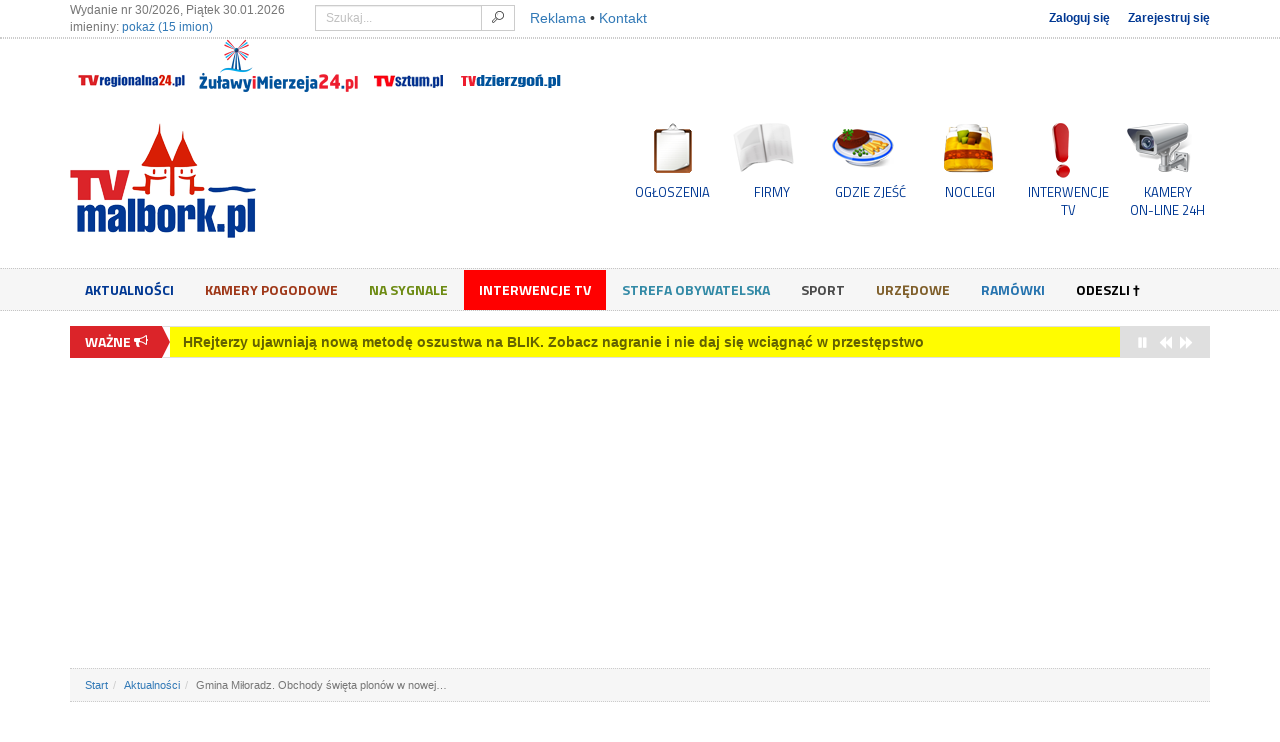

--- FILE ---
content_type: text/html; charset=UTF-8
request_url: https://tvmalbork.pl/aktualnosci/36913,gmina-miloradz-obchody-swieta-plonow-w-nowej-formu
body_size: 18223
content:
<!DOCTYPE html>
<html itemscope lang="pl">
<head>
    <meta charset="utf-8">
    <title>Gmina Miłoradz. Obchody święta plonów w nowej formule. | TvMalbork.pl</title>

    <meta http-equiv="X-UA-Compatible" content="IE=edge">
    <meta name="viewport" content="width=device-width, initial-scale=1">
    <meta name="description" content="W niedzielę, 28 sierpnia br. odbędą się obchody święta plonów w gminie Miłoradz. Rolnicy i mieszkańcy podczas mszy świętej podziękują za tegoroczne uprawy, a także odbiorą nagrody za udział w konkursie na najładniejszy wieniec i chleb dożynkowy. W tym roku dożynki będą obchodzone">
    <meta name="keywords" content="gmina miłoradz,święto plonów,gokis miłoradz,wieniec dożynkowy,dożynki gminne">
    <meta name="robots" content="index,follow">

            <link rel="canonical" href="https://tvmalbork.pl/aktualnosci/36913,gmina-miloradz-obchody-swieta-plonow-w-nowej-formu">
    
    <base href="https://tvmalbork.pl/" /><!--[if ie]></base><![endif]-->
    
        <meta itemprop="name" content="Gmina Miłoradz. Obchody święta plonów w nowej formule. | TvMalbork.pl">
        <meta itemprop="description" content="W niedzielę, 28 sierpnia br. odbędą się obchody święta plonów w gminie Miłoradz. Rolnicy i mieszkańcy">
        <meta itemprop="image" content="https://tvmalbork.pl/data/articles/s4_36913_gmina_miloradz_obchody_swieta_plonow_w_nowej_formule.jpg?v=1661260844">

        <meta property="og:type" content="website" />
        <meta property="og:url" content="https://tvmalbork.pl/aktualnosci/36913,gmina-miloradz-obchody-swieta-plonow-w-nowej-formu" />
        <meta property="og:site_name" content="tvmalbork.pl" />
        <meta property="og:title" content="Gmina Miłoradz. Obchody święta plonów w nowej formule. | TvMalbork.pl" />
        <meta property="og:description" content="W niedzielę, 28 sierpnia br. odbędą się obchody święta plonów w gminie Miłoradz. Rolnicy i mieszkańcy" />
        <meta property="og:image" content="https://tvmalbork.pl/data/articles/s4_36913_gmina_miloradz_obchody_swieta_plonow_w_nowej_formule.jpg?v=1661260844" />
        <meta property="og:image:width" content="750" />
        <meta property="og:image:height" content="421" />
            <meta property="fb:app_id" content="471850629628531" />

    <link href='https://fonts.googleapis.com/css?family=Titillium+Web:400,700&subset=latin,latin-ext' rel='stylesheet' type='text/css'>
    <link type="text/css" rel="stylesheet" href="https://tvmalbork.pl/assets/css/1/minified.css?v=1757757188" /><link type="text/css" rel="stylesheet" href="https://tvmalbork.pl/assets/js/lightgallery/css/lightgallery.min.css" /><link type="text/css" rel="stylesheet" href="https://tvmalbork.pl/assets/js/lightgallery/css/lg-transitions.min.css" />
    <script src="/assets/js/libs/modernizr.min.js"></script>

    
    <link rel="shortcut icon" href="/favicon.ico" type="image/x-icon" />

    <script src="//imasdk.googleapis.com/js/sdkloader/ima3.js"></script>
    <script src="https://www.google.com/recaptcha/api.js?render=6Lcb2sEUAAAAACGrQK2-rxsIS9_uEBO5OY3FMFQo"></script>
    <script src="/assets/js/libs/jquery-1.11.1.min.js"></script>
    <script src="/assets/js/libs/jquery.countdown.min.js"></script>
    <!--<script src="/assets/js/hdflvplayer/swfobject.js"></script>-->
    <script src="/assets/js/libs/swfobject.js"></script>
    <script src="https://tvmalbork.pl/assets/js/lightgallery/js/lightgallery.min.js"></script><script src="https://tvmalbork.pl/assets/js/lightgallery/js/lg-thumbnail.min.js"></script><script src="https://tvmalbork.pl/assets/js/lightgallery/js/lg-fullscreen.min.js"></script><script src="https://tvmalbork.pl/assets/js/lightgallery/js/lg-hash.min.js"></script><script src="https://tvmalbork.pl/assets/js/lightgallery/js/init.js"></script><script src="https://tvmalbork.pl/assets/js/libs/video.min.js"></script><script src="https://tvmalbork.pl/assets/js/libs/videojs-pl.js"></script><script src="https://tvmalbork.pl/assets/js/libs/videojs.ads.js"></script><script src="https://tvmalbork.pl/assets/js/libs/videojs.disableProgress.js"></script><script src="https://tvmalbork.pl/assets/js/libs/videojs.ga.min.js"></script><script src="https://tvmalbork.pl/assets/js/libs/videojs.ima.js?v=5"></script><script src="https://tvmalbork.pl/assets/js/libs/videojs.socialShare.js"></script><script src="https://tvmalbork.pl/assets/js/libs/videojs-preroll.min.js"></script><script src="https://tvmalbork.pl/assets/js/libs/Youtube.js"></script>    <script>
        var _baseurl = 'https://tvmalbork.pl/',
            _token_name = 'ci_csrf_token',
            _hash = '',
            _default_lat = 54.035668,
            _default_lng = 19.030429,
            recaptcha_key = '6Lcb2sEUAAAAACGrQK2-rxsIS9_uEBO5OY3FMFQo';

        grecaptcha.ready(function() {
            grecaptcha.execute(recaptcha_key, {action: 'articles_single'});
        });
    </script>

                <script async custom-element="amp-auto-ads" src="https://cdn.ampproject.org/v0/amp-auto-ads-0.1.js"></script>
            <script async src="//cmp.optad360.io/items/30117b5f-c75c-4618-956b-a2f97cffc956.min.js"></script>
            <script async src="//get.optad360.io/sf/ba867efc-3d94-11e8-8728-06048607e8f8/plugin.min.js"></script>
        
    
    <script>
        (function(i,s,o,g,r,a,m){i['GoogleAnalyticsObject']=r;i[r]=i[r]||function(){
        (i[r].q=i[r].q||[]).push(arguments)},i[r].l=1*new Date();a=s.createElement(o),
        m=s.getElementsByTagName(o)[0];a.async=1;a.src=g;m.parentNode.insertBefore(a,m)
        })(window,document,'script','//www.google-analytics.com/analytics.js','ga');
        ga('create', 'UA-43257343-1', 'auto');
        ga('send', 'pageview');
    </script>

    
    <script async src="https://pagead2.googlesyndication.com/pagead/js/adsbygoogle.js?client=ca-pub-6547727445360599" crossorigin="anonymous"></script>
    <script async src="//www.statsforads.com/tag/e0a2e0cd-1b1b-41f1-a29f-beda3d4489fc.min.js"></script>
</head>
<body>
    <amp-auto-ads type="adsense" data-ad-client="ca-pub-6547727445360599"></amp-auto-ads>
    <div id="fb-root"></div>
    <script>(function(d, s, id) {
      var js, fjs = d.getElementsByTagName(s)[0];
      if (d.getElementById(id)) return;
      js = d.createElement(s); js.id = id;
      js.src = "//connect.facebook.net/pl_PL/sdk.js#xfbml=1&version=v2.5&appId=471850629628531";
      fjs.parentNode.insertBefore(js, fjs);
    }(document, 'script', 'facebook-jssdk'));</script>
    <header>
        <div id="top_nav">
            <div class="container">
                <span class="text-muted imieniny xs-text-center">Wydanie nr 30/2026, Piątek 30.01.2026 <br />imieniny: <a onclick="$('#imieniny_list').show();$(this).hide()">pokaż (15 imion)</a><span id="imieniny_list">Adelajda, Cyntia, Dobiegniew, Feliks, Gerard, Gerarda, Hiacynta, Maciej, Marcin, Martyna, Sebastian, Teofil, Adalgunda, Adelgunda, Piotr</span></span>
                <div class="clearfix visible-xs"></div>
                <form action="https://tvmalbork.pl/szukaj" accept-charset="utf-8" method="get" id="main_search">                    <div class="input-group">
                        <input type="text" name="word" class="form-control input-sm" placeholder="Szukaj...">
                        <span class="input-group-btn">
                            <button class="btn btn-default btn-sm" type="submit"><i class="icon-search"></i></button>
                        </span>
                    </div>
                </form>                <div class="clearfix visible-xs"></div>
                <span class="contact_links"><a href="/reklama">Reklama</a> &bull; <a href="/kontakt">Kontakt</a></span>
                                    <ul class="login-buttons">
                        <li><a href="/logowanie">Zaloguj się</a></li>
                        <li><a href="/rejestracja">Zarejestruj się</a></li>
                    </ul>
                            </div>
            <div class="double-split"></div>
            <div class="relative">
                <div class="container">
                    <!--<button class="btn btn-xs other-services-btn" style="color:#fff;-webkit-border-radius: 3px;-webkit-border-top-left-radius:0px;-webkit-border-top-right-radius:0px;-moz-border-radius: 3px;-moz-border-radius-topleft:0px;-moz-border-radius-topright:0px;border-radius: 3px;border-top-left-radius:0px;border-top-right-radius:0px;" type="button" data-toggle="collapse" data-target="#otherServicescollapse" aria-expanded="false" aria-controls="otherServicescollapse">Nasze inne serwisy</button>-->
                    <div class="collapse in" id="otherServicescollapse" style="margin-bottom:0px">
                        <ul class="list-inline text-left sm-text-center xs-text-center" style="float:none">
                                                            <li><a href="https://tvregionalna24.pl" title="tvregionalna24.pl" data-toggle="tooltip" data-placement="bottom" style="display:block"><img src="/assets/images/services/tvregionalna24-small.png" alt="tvregionalna24.pl" /></a></li>
                                                                                                                    <li><a href="https://zulawyimierzeja24.pl" title="zulawyimierzeja24.pl" data-toggle="tooltip" data-placement="bottom" style="display:block"><img src="/assets/images/services/zulawyimierzeja24-small.png" alt="zulawyimierzeja24.pl" /></a></li>
                                                                                        <li><a href="https://tvsztum.pl" title="tvsztum.pl" data-toggle="tooltip" data-placement="bottom" style="display:block"><img src="/assets/images/services/tvsztum-small.png" alt="tvsztum.pl" /></a></li>
                                                                                        <li><a href="https://tvdzierzgon.pl" title="tvdzierzgon.pl" data-toggle="tooltip" data-placement="bottom" style="display:block"><img src="/assets/images/services/tvdzierzgon-small.png" alt="tvdzierzgon.pl" /></a></li>
                                                    </ul>
                    </div>
                </div>
            </div>
        </div>
        <div id="logo-container">
            <div class="container">
                <div class="row">
                    <div class="col-md-4 col-sm-12 col-xs-12 sm-text-center xs-text-center">
                        <a href="https://tvmalbork.pl/" title="powrót do strony głównej">
                            <img src="/assets/images/logo-tvmalbork.png" alt="logo" class="img-responsive xs-img-responsive" />
                        </a>
                    </div>
                    <div class="col-md-8 col-sm-12 col-xs-12 sm-text-center xs-text-center text-right hidden-xs">
                        <ul>
                            <li><a href="/ogloszenia" title="ogłoszenia" class="main-icon-ogloszenia">OGŁOSZENIA</a></li>
                            <li><a href="/firmy" title="firmy" class="main-icon-firmy">FIRMY</a></li>
                            <li><a href="/firmy/222/gastronomia" title="gdzie zjeść?" class="main-icon-gdziezjesc">GDZIE ZJEŚĆ</a></li>
                            <li><a href="/firmy/223/noclegi" title="noclegi" class="main-icon-noclegi">NOCLEGI</a></li>
                            <li><a href="/aktualnosci/155/interwencje-tv" title="interwencje TV" class="main-icon-interwencje">INTERWENCJE TV</a></li>
                            <li><a href="/kamery" title="kamery on-line 24h" class="main-icon-kamery">KAMERY<br />ON-LINE 24H</a></li>
                        </ul>
                    </div>
                </div>
            </div>
        </div>
    </header>
    <nav class="navbar" id="main_nav">
        <div class="container">
            <div class="navbar-header">
                <button type="button" class="navbar-toggle" data-toggle="collapse" data-target=".navbar-collapse">
                    <span class="sr-only">Menu</span>
                    <span class="icon-bar"></span>
                    <span class="icon-bar"></span>
                    <span class="icon-bar"></span>
                </button>
                <ul>
                    <li><a href="/ogloszenia" title="ogłoszenia" class="main-icon-xs-ogloszenia">OGŁOSZENIA</a></li>
                    <li><a href="/firmy" title="firmy" class="main-icon-xs-firmy">FIRMY</a></li>
                    <li><a href="/firmy/222/gastronomia" title="gdzie zjeść?" class="main-icon-xs-gdziezjesc">GDZIE ZJEŚĆ</a></li>
                    <li><a href="/firmy/223/noclegi" title="noclegi" class="main-icon-xs-noclegi">NOCLEGI</a></li>
                    <li><a href="/aktualnosci/155/interwencje-tv" title="interwencje TV" class="main-icon-xs-interwencje">INTERWENCJE TV</a></li>
                    <li><a href="/kamery" title="kamery on-line 24h" class="main-icon-xs-kamery">KAMERY ON-LINE 24H</a></li>
                </ul>
            </div>
            <div class="navbar-collapse collapse relative">
                <ul class="nav navbar-nav">
                    <li class=""><a href="/aktualnosci/153/wiadomosci">Aktualności</a></li><li class=""><a href="/kamery">Kamery Pogodowe</a></li><li class=""><a href="/aktualnosci/154/na-sygnale">Na sygnale</a></li><li class=""><a href="/aktualnosci/155/interwencje-tv">Interwencje TV</a></li><li class=""><a href="/aktualnosci/156/strefa-obywatelska">Strefa obywatelska</a></li><li class=""><a href="/aktualnosci/157/sport">Sport</a></li><li class=""><a href="/aktualnosci/159/urzedowe">Urzędowe</a></li><li class=""><a href="/aktualnosci/160/ramowki">Ramówki</a></li><li class=""><a href="/aktualnosci/373/odeszli">Odeszli †</a></li>                </ul>
            </div>
        </div>
    </nav>

    <section class="container">
                    <div class="row ticker-outer">
                <div class="col-lg-12">
                    <ul id="ticker">
                                                    <li>
                                <a href="/aktualnosci/48348,jak-wybrac-sprzet-rybacki-do-odlowu-zeby-nie-traci">Jak wybrać sprzęt rybacki do odłowu, żeby nie tracić czasu i ryb?</a>
                            </li>
                                                    <li>
                                <a href="/aktualnosci/48347,kontrola-drogowa-na-s7-zakonczona-zatrzymaniami-od">Kontrola drogowa na S7 zakończona zatrzymaniami - odpowie nie tylko kierowca.</a>
                            </li>
                                                    <li>
                                <a href="/aktualnosci/48346,hrejterzy-ujawniaja-nowa-metode-oszustwa-na-blik-z">HRejterzy ujawniają nową metodę oszustwa na BLIK. Zobacz nagranie i nie daj się wciągnąć w przestępstwo</a>
                            </li>
                                                    <li>
                                <a href="/aktualnosci/48345,70-lat-osp-konczewice-podziel-sie-swoimi-strazacki">70. lat OSP Kończewice – podziel się swoimi strażackimi wspomnieniami!</a>
                            </li>
                                                    <li>
                                <a href="/aktualnosci/48336,zimowy-cud-natury-nad-baltykiem-lodowe-rzezby-przy">Zimowy cud natury nad Bałtykiem. Lodowe rzeźby przyciągają tłumy turystów do Mikoszewa. Zobacz wideo i zdjęcia</a>
                            </li>
                                            </ul>
                </div>
            </div>
        
        <div class="clearfix"></div>
        <div class="text-center">
                    </div>

        <div class="clearfix"></div>
        <div class="text-center advert-A1">
            <script async src="//pagead2.googlesyndication.com/pagead/js/adsbygoogle.js"></script>
<!-- elastyczna na gorze -->
<ins class="adsbygoogle"
     style="display:block"
     data-ad-client="ca-pub-6547727445360599"
     data-ad-slot="9546672363"
     data-ad-format="auto"
     data-full-width-responsive="true"></ins>
<script>
(adsbygoogle = window.adsbygoogle || []).push({});
</script>        </div>

                    <div class="row">
                <div class="col-lg-12">
                    <ol class="breadcrumb"><li class="home"><a href="https://tvmalbork.pl/.">Start</a></li><li><a href="https://tvmalbork.pl/aktualnosci/">Aktualności</a></li><li class="active">Gmina Miłoradz. Obchody święta plonów w nowej&#8230;</li></ol>
                </div>
            </div>
        
                                
<div class="row">
    <div class="col-sm-8 col-md-8 col-lg-8 main">
        <div class="offbox-widget">
            
            <div id="offbox_comments">
                <div class="headline">
                    <span><i class="icon-comments"></i> &nbsp; To się komentuje</span>
                </div>
                <div class="offbox_comments_body">
                            <a href="/kamery/22,dworzec-pkp-malbork-live-rondo-przewodnikow-malbor" title="Dworzec PKP Malbork LIVE - Rondo Przewodników Malborskich - ul. Dworcowa.&amp;#8230;">
                                <span class="thumbnail pull-left"><img src="/data/snapshots/2026/01/30/22deb242c3ac75ecaeda1ca0700ce5d3e4.png" alt="Dworzec PKP Malbork LIVE - Rondo Przewodników Malborskich - ul. Dworcowa.&amp;#8230;" class="img-responsive" /></span>
                                <small class="d-block"><i class="icon-user"></i> TvMalbork</small>
                                <span class="d-block comment-content">Dworce kolejowe zarządzane przez PKP SA nie będą miały nocnych przerw technicznych do końca przyszłego&#8230;</span>
                                <span class="clearfix"></span>
                            </a>
                            <a href="/aktualnosci/48272,xxii-sesja-rady-miasta-malborka-z-dnia-26112025-r" title="XXII Sesja Rady Miasta Malborka z dnia 26.11.2025 r.">
                                <span class="thumbnail pull-left"><img src="/data/articles/2026/01/29/s3_48272_xxii_sesja_rady_miasta_malborka_z_dnia_26112025_r_1769677593.jpg" alt="XXII Sesja Rady Miasta Malborka z dnia 26.11.2025 r." class="img-responsive" /></span>
                                <small class="d-block"><i class="icon-user"></i> cvt</small>
                                <span class="d-block comment-content">Do pracy się weźcie a nie tylko gadanie</span>
                                <span class="clearfix"></span>
                            </a>
                            <a href="/kamery/83,kamera-mikoszewo-ujscie-wisly-rezerwat-mewia-lacha" title="Kamera Mikoszewo - ujście Wisły - Rezerwat &quot;Mewia Łacha&quot;. Zobacz co&amp;#8230;">
                                <span class="thumbnail pull-left"><img src="/data/snapshots/2026/01/30/83e4fa7a9cb23645e4cc81d8cd0438d080.png" alt="Kamera Mikoszewo - ujście Wisły - Rezerwat &quot;Mewia Łacha&quot;. Zobacz co&amp;#8230;" class="img-responsive" /></span>
                                <small class="d-block"><i class="icon-user"></i> Kraków</small>
                                <span class="d-block comment-content">8 bielików 
piękny widok</span>
                                <span class="clearfix"></span>
                            </a>
                            <a href="/kamery/41,malbork-kamera-aleja-wojska-polskiego-ul-chopina-n" title="Malbork kamera Aleja Wojska Polskiego - ul. Chopina na żywo. Widok na&amp;#8230;">
                                <span class="thumbnail pull-left"><img src="/data/cameras/thumb_malbork-kamera-aleja-wojska-polskiego-ul-chopina-n_c41.jpg" alt="Malbork kamera Aleja Wojska Polskiego - ul. Chopina na żywo. Widok na&amp;#8230;" class="img-responsive" /></span>
                                <small class="d-block"><i class="icon-user"></i> TvMalbork</small>
                                <span class="d-block comment-content">Kolorowy</span>
                                <span class="clearfix"></span>
                            </a>
                            <a href="/kamery/41,malbork-kamera-aleja-wojska-polskiego-ul-chopina-n" title="Malbork kamera Aleja Wojska Polskiego - ul. Chopina na żywo. Widok na&amp;#8230;">
                                <span class="thumbnail pull-left"><img src="/data/cameras/thumb_malbork-kamera-aleja-wojska-polskiego-ul-chopina-n_c41.jpg" alt="Malbork kamera Aleja Wojska Polskiego - ul. Chopina na żywo. Widok na&amp;#8230;" class="img-responsive" /></span>
                                <small class="d-block"><i class="icon-user"></i> Swój </small>
                                <span class="d-block comment-content">A co to za obraz ??? </span>
                                <span class="clearfix"></span>
                            </a>
                            <a href="/kamery/83,kamera-mikoszewo-ujscie-wisly-rezerwat-mewia-lacha" title="Kamera Mikoszewo - ujście Wisły - Rezerwat &quot;Mewia Łacha&quot;. Zobacz co&amp;#8230;">
                                <span class="thumbnail pull-left"><img src="/data/snapshots/2026/01/26/830df99d45abc4ca4d728fabb328eb3eb5.png" alt="Kamera Mikoszewo - ujście Wisły - Rezerwat &quot;Mewia Łacha&quot;. Zobacz co&amp;#8230;" class="img-responsive" /></span>
                                <small class="d-block"><i class="icon-user"></i> Kraków </small>
                                <span class="d-block comment-content">Rezerwat Mewia Łacha</span>
                                <span class="clearfix"></span>
                            </a>
                            <a href="/kamery/21,rondo-lotnikow-polskich-aleja-rodla-aleja-wojska-p" title="Rondo Lotników Polskich - Aleja Rodła - Aleja Wojska Polskiego. Malbork&amp;#8230;">
                                <span class="thumbnail pull-left"><img src="/data/snapshots/2026/01/25/21891f70e759178b8d3de0cae35e87fd9f.png" alt="Rondo Lotników Polskich - Aleja Rodła - Aleja Wojska Polskiego. Malbork&amp;#8230;" class="img-responsive" /></span>
                                <small class="d-block"><i class="icon-user"></i> widz</small>
                                <span class="d-block comment-content">Wypadek Al Rodła z ul Sikorskiego dwa auta osobowe w tym jeden przewrócony do góry na dach</span>
                                <span class="clearfix"></span>
                            </a>
                            <a href="/kamery/83,kamera-mikoszewo-ujscie-wisly-rezerwat-mewia-lacha" title="Kamera Mikoszewo - ujście Wisły - Rezerwat &quot;Mewia Łacha&quot;. Zobacz co&amp;#8230;">
                                <span class="thumbnail pull-left"><img src="/data/snapshots/2026/01/25/831d6771846ab06e1eafc8b0b849d8604b.png" alt="Kamera Mikoszewo - ujście Wisły - Rezerwat &quot;Mewia Łacha&quot;. Zobacz co&amp;#8230;" class="img-responsive" /></span>
                                <small class="d-block"><i class="icon-user"></i> KRAKÓW</small>
                                <span class="d-block comment-content">Wstyd</span>
                                <span class="clearfix"></span>
                            </a>
                            <a href="/kamery/41,malbork-kamera-aleja-wojska-polskiego-ul-chopina-n" title="Malbork kamera Aleja Wojska Polskiego - ul. Chopina na żywo. Widok na&amp;#8230;">
                                <span class="thumbnail pull-left"><img src="/data/snapshots/2026/01/25/41728529aa65930d502f40a2a491ea3f6b.png" alt="Malbork kamera Aleja Wojska Polskiego - ul. Chopina na żywo. Widok na&amp;#8230;" class="img-responsive" /></span>
                                <small class="d-block"><i class="icon-user"></i> TvMalbork</small>
                                <span class="d-block comment-content">Kamera działa normalnie</span>
                                <span class="clearfix"></span>
                            </a>
                </div>
            </div>            <div class="clearfix"></div>
            
            <div class="headline">
                <span class="color0">Przeczytaj koniecznie</span>
            </div>
            <div class="offbox-articles">
                    <a href="/aktualnosci/48348,jak-wybrac-sprzet-rybacki-do-odlowu-zeby-nie-traci">
                        <img src="/data/articles/2026/01/30/s3_48348_jak_wybrac_sprzet_rybacki_do_odlowu_zeby_nie_tracic_czasu_i_ryb.jpg" alt="Jak wybrać sprzęt rybacki do odłowu, żeby nie tracić czasu i ryb?" />
                        <span class="d-block">Jak wybrać sprzęt rybacki do odłowu, żeby nie tracić czasu i ryb?</span>
                    </a>
                    <div class="clearfix"></div>
                    <a href="/aktualnosci/48348,jak-wybrac-sprzet-rybacki-do-odlowu-zeby-nie-traci">
                        <img src="/data/articles/2026/01/30/s3_48348_jak_wybrac_sprzet_rybacki_do_odlowu_zeby_nie_tracic_czasu_i_ryb.jpg" alt="Jak wybrać sprzęt rybacki do odłowu, żeby nie tracić czasu i ryb?" />
                        <span class="d-block">Jak wybrać sprzęt rybacki do odłowu, żeby nie tracić czasu i ryb?</span>
                    </a>
                    <div class="clearfix"></div>
                    <a href="/aktualnosci/48347,kontrola-drogowa-na-s7-zakonczona-zatrzymaniami-od">
                        <img src="/data/articles/2026/01/29/s3_48347_kontrola_drogowa_na_s7_zakonczona_zatrzymaniami_-_odpowie_nie_tylko_kierowca.jpg" alt="Kontrola drogowa na S7 zakończona zatrzymaniami - odpowie nie tylko kierowca." />
                        <span class="d-block">Kontrola drogowa na S7 zakończona zatrzymaniami - odpowie nie tylko kierowca.</span>
                    </a>
                    <div class="clearfix"></div>
            </div>        </div>

        <div class="row">
            <div class="col-md-12">
                <h1 class="header">Gmina Miłoradz. Obchody święta plonów w nowej formule.</h1>
                <div class="clearfix"></div>
                <div class="social_share pull-right">
                    <div class="a2a_kit a2a_kit_size_32 a2a_default_style">
                        <a class="a2a_button_facebook" title="Facebook" data-toggle="tooltip"></a>
                        <a class="a2a_button_twitter" title="Twitter" data-toggle="tooltip"></a>
                        <a class="a2a_button_skype" title="Skype" data-toggle="tooltip"></a>
                        <a class="a2a_button_email" title="E-mail" data-toggle="tooltip"></a>
                    </div>
                </div>
                <ul class="list-inline" style="margin-top:7px;margin-bottom:10px;">
                    <li><small>Wydanie nr 30/2026</small></li>
                    <li><small><i class="icon-time2"></i> 23 sierpnia 2022, <b>15:18</b></small></li>
                                            <li><small><i class="icon-user"></i> UG Miłoradz</small></li>
                                        <li><small><i class="icon-news"></i> <a href="https://tvmalbork.pl/aktualnosci/153/wiadomosci">Wiadomości</a></small></li>                                                                                </ul>
                <div class="clearfix"></div>
            </div>
        </div>

        <article class="single_article">
                                            <div class="image-container relative" id="image-container">
                    <a href="/data/articles/36913_gmina_miloradz_obchody_swieta_plonow_w_nowej_formule.jpg" class="fancybox thumbnail">
                        <img src="/data/articles/s4_36913_gmina_miloradz_obchody_swieta_plonow_w_nowej_formule.jpg" alt="Gmina Miłoradz. Obchody święta plonów w nowej formule." />
                    </a>
                                            <small class="text-right text-muted">fot. UG Miłoradz</small>
                                    </div>
                        <div class="lead">W niedzielę, 28 sierpnia br. odbędą się obchody święta plonów w gminie Miłoradz. Rolnicy i mieszkańcy podczas mszy świętej podziękują za tegoroczne uprawy, a także odbiorą nagrody za udział w konkursie na najładniejszy wieniec i chleb dożynkowy. W tym roku dożynki będą obchodzone w nowej formule.</div>
            <div class="content"><p align="JUSTIFY">Przełom sierpnia i września to co roku okres podsumowania żniw oraz prac polowych. To także okazja do podtrzymywania polskiej tradycji ludowej, poprzez wicie ze zbóż wieńców i wypiekanie dożynkowych chlebów. W gminie Miłoradz te obrzędy nadal są kultywowane, a w tym roku samorząd położył na nie większy nacisk.</p><div class="clearfix"></div><div style="margin-bottom:20px;margin-top:20px;"><div class="clearfix"></div></div>

<p align="JUSTIFY">-<em> „Konkursy dożynkowe są organizowane w naszej gminie od zawsze, jednak nie zawsze były odpowiednio akcentowane, bo zwykle ocenianie i nagradzanie uczestników łączyło się z zabawą plenerową, koncertami i nie przykuwało należytej uwagi” </em>- mówi Arkadiusz Skorek, wójt gminy Miłoradz. - <em>„W tym roku w centrum obchodów święta plonów umieścimy właśnie docenienie pracy rolników i naszych mieszkańców. Chcemy nadać tej tradycji większą rangę, dlatego postanowiliśmy skupić się na uroczystości dziękczynnej, a zaoszczędzone na imprezie plenerowej środki przekazać na nagrody dla naszych mieszkańców i sołectw, które przystąpią do konkursów dożynkowych”.</em></p>

<p align="JUSTIFY">Msza dziękczynna odbędzie się w niedzielę o godzinie 12 w kościele pw. Michała Archanioła w Miłoradzu. Po nabożeństwie zostaną wręczone nagrody. Sołectwo, które stworzy najładniejszy wieniec, otrzyma nagrodę w wysokości 1,5 tys. zł. Pozostali uczestnicy konkursu także zostaną wyróżnieni. W tym przypadku nagroda wyniesie po 1 tys. zł. Urząd Gminy w Miłoradzu oraz Gminny Ośrodek Kultury i Sportu przygotowali też nagrody finansowe dla uczestników konkursu na chleb dożynkowy. Środki te sołtysi będą mogli wykorzystać na dofinansowanie mniejszych uroczystości dożynkowych w swoich sołectwach.</p>

<p align="JUSTIFY">Dla części mieszkańców brak zabawy plenerowej może być niespodzianką, ale trzeba pamiętać, że w tym roku GOKiS przygotował bardzo bogatą ofertę wydarzeń plenerowych, które rozpoczęły się już w kwietniu i jeszcze się nie zakończyły.</p>

<p align="JUSTIFY">- <em>„Za nami bardzo dużo imprez, podczas których mogliśmy się pobawić, spędzić wspólnie czas i integrować. Podczas majówki świętowaliśmy jubileusz klubu piłkarskiego Delta oraz mogliśmy podziwiać mecz oldbojów naszej drużyny z Reprezentacją Artystów Polskich. W czerwcowy weekend odbyła się również duża zabawa plenerowa pod nazwą „Dzień Gminy Miłoradz”, poza tym na mieszkańców czekały pikniki rodzinne w różnych sołectwach, zabawy edukacyjne, spływ kajakowy, biegi i marsze nordic walking, w czwartek do czterech miejscowości przyjedzie mobilne kino 7D, a okres wakacyjny w gminie zamknie turniej rycerski w Pogorzałej Wsi”</em> - mówi Marcin Szesza, dyrektor Gminnego Ośrodka Kultury i Sportu w Miłoradzu. - <em>„Przed nami do końca roku jeszcze wiele innych ciekawych wydarzeń. Nowa propozycja święta plonów łączy się z chęcią dalszego kultywowania tradycji konkursów dożynkowych i organizowanie ich co roku w różnych miejscowościach. W środę upływa czas zgłaszania się do konkursów i mam nadzieję, że nowa formuła spotka się z większym zainteresowaniem mieszkańców. Zapraszam wszystkich do udziału i dołączenia do tegorocznych obchodów święta plonów”.</em></p>

<p align="JUSTIFY"> </p>

<p align="JUSTIFY"> </p>

<p align="JUSTIFY"> </p>

<p align="JUSTIFY"><em>Informacja prasowa Urzędu Gminy w Miłoradzu</em></p>
</div>
                            <div class="author">UG Miłoradz</div>
                                        <a href="javascript:;" onclick="document.location.hash='mainCommentForm';" class="btn btn-default btn-block btn-sm" style="margin-top:20px;"><i class="icon-bubble"></i> Przejdź do komentarzy</a>
                    </article>

        
        
        
        
                                                <div id="snapshots_gallery" class="lightgallery-container">
                    <h4>Galeria zdjęć (6)<br /><small>Kliknij w zdjęcie aby powiększyć.</small></h4>
                    <div class="swiper-container">
                        <div class="swiper-wrapper">
                                                                                            <div class="swiper-slide">
                                    <a href="/data/media/2022/08/23/s4_36913_gmina_miloradz_obchody_swieta_plonow_w_nowej_formule.jpg" class="thumbnail lightgallery-link" title="">
                                        <img data-src="/data/media/2022/08/23/s3_36913_gmina_miloradz_obchody_swieta_plonow_w_nowej_formule.jpg" class="swiper-lazy img-responsive" alt="" />
                                    </a>
                                    <div class="swiper-lazy-preloader"></div>
                                </div>
                                                                                            <div class="swiper-slide">
                                    <a href="/data/media/2022/08/23/s4_36913_gmina_miloradz_obchody_swieta_plonow_w_nowej_formule1.jpg" class="thumbnail lightgallery-link" title="">
                                        <img data-src="/data/media/2022/08/23/s3_36913_gmina_miloradz_obchody_swieta_plonow_w_nowej_formule1.jpg" class="swiper-lazy img-responsive" alt="" />
                                    </a>
                                    <div class="swiper-lazy-preloader"></div>
                                </div>
                                                                                            <div class="swiper-slide">
                                    <a href="/data/media/2022/08/23/s4_36913_gmina_miloradz_obchody_swieta_plonow_w_nowej_formule2.jpg" class="thumbnail lightgallery-link" title="">
                                        <img data-src="/data/media/2022/08/23/s3_36913_gmina_miloradz_obchody_swieta_plonow_w_nowej_formule2.jpg" class="swiper-lazy img-responsive" alt="" />
                                    </a>
                                    <div class="swiper-lazy-preloader"></div>
                                </div>
                                                                                            <div class="swiper-slide">
                                    <a href="/data/media/2022/08/23/s4_36913_gmina_miloradz_obchody_swieta_plonow_w_nowej_formule3.jpg" class="thumbnail lightgallery-link" title="">
                                        <img data-src="/data/media/2022/08/23/s3_36913_gmina_miloradz_obchody_swieta_plonow_w_nowej_formule3.jpg" class="swiper-lazy img-responsive" alt="" />
                                    </a>
                                    <div class="swiper-lazy-preloader"></div>
                                </div>
                                                                                            <div class="swiper-slide">
                                    <a href="/data/media/2022/08/23/s4_36913_gmina_miloradz_obchody_swieta_plonow_w_nowej_formule4.jpg" class="thumbnail lightgallery-link" title="">
                                        <img data-src="/data/media/2022/08/23/s3_36913_gmina_miloradz_obchody_swieta_plonow_w_nowej_formule4.jpg" class="swiper-lazy img-responsive" alt="" />
                                    </a>
                                    <div class="swiper-lazy-preloader"></div>
                                </div>
                                                                                            <div class="swiper-slide">
                                    <a href="/data/media/2022/08/23/s4_36913_gmina_miloradz_obchody_swieta_plonow_w_nowej_formule5.jpg" class="thumbnail lightgallery-link" title="">
                                        <img data-src="/data/media/2022/08/23/s3_36913_gmina_miloradz_obchody_swieta_plonow_w_nowej_formule5.jpg" class="swiper-lazy img-responsive" alt="" />
                                    </a>
                                    <div class="swiper-lazy-preloader"></div>
                                </div>
                                                    </div>
                        <div class="swiper-button-next"></div>
                        <div class="swiper-button-prev"></div>
                    </div>
                </div>
                    
        
                    <h2 class="header">Kamery On-Line</h2>
            <div class="category_articles cameras_list">
                <div class="row">
                                                                    <div class="col-md-4">
                            <div class="box">
                                <a href="https://tvmalbork.pl/kamery/88,generala-de-gaullea-malbork-skrzyzowanie-z-wybicki" class="imagealpha">
                                    <span class="imageouter">
                                        <img src="https://tvmalbork.pl/data/cameras/generala-de-gaullea-malbork-skrzyzowanie-z-wybicki_c88.jpg?v=1739145614" class="img-responsive" alt="" />
                                        <span class="info">
                                            <span>
                                                <span class="icon-star3"></span> 112926 odsłon &nbsp;&nbsp;
                                                <span class="icon-comments"></span> 19 komentarzy                                            </span>
                                        </span>
                                    </span>
                                    <h2>Generała de Gaulle`a Malbork. Skrzyżowanie z Wybickiego i Chodkiewicza - wypadek? Dzwoń do Telewizji Malbork -  883 100 011 - Droga Wojewódzka 515</h2>
                                </a>
                            </div>
                        </div>
                                                                                            <div class="col-md-4">
                            <div class="box">
                                <a href="https://tvmalbork.pl/kamery/104,krynica-morska-plaza-biala-na-zywo" class="imagealpha">
                                    <span class="imageouter">
                                        <img src="https://tvmalbork.pl/data/cameras/krynica-morska-plaza-biala-na-zywo_c104.jpg?v=1769788820" class="img-responsive" alt="" />
                                        <span class="info">
                                            <span>
                                                <span class="icon-star3"></span> 1237112 odsłony &nbsp;&nbsp;
                                                <span class="icon-comments"></span> 205 komentarzy                                            </span>
                                        </span>
                                    </span>
                                    <h2>Krynica Morska plaża biała na żywo</h2>
                                </a>
                            </div>
                        </div>
                                                                                            <div class="col-md-4">
                            <div class="box">
                                <a href="https://tvmalbork.pl/kamery/124,wiadukt-malbork-aleja-wojska-polskiego-droga-krajo" class="imagealpha">
                                    <span class="imageouter">
                                        <img src="https://tvmalbork.pl/data/cameras/wiadukt-malbork-aleja-wojska-polskiego-droga-krajo_c124.jpg?v=1769788825" class="img-responsive" alt="" />
                                        <span class="info">
                                            <span>
                                                <span class="icon-star3"></span> 101404 odsłony &nbsp;&nbsp;
                                                <span class="icon-comments"></span> 23 komentarze                                            </span>
                                        </span>
                                    </span>
                                    <h2>Wiadukt Malbork, Aleja Wojska Polskiego -  droga krajowa 22</h2>
                                </a>
                            </div>
                        </div>
                                                    <div class="clearfix"></div>
                                                            </div>
            </div>
        
        <div class="clearfix text-center advert-C1">
                    </div>

        <div class="article_summary row">
            <div class="col-sm-6 text-left xs-text-center">
                <h5>Podziel się:</h5>
                <div class="social_share">
                    <div class="a2a_kit a2a_kit_size_32 a2a_default_style">
                        <a class="a2a_button_facebook" title="Facebook" data-toggle="tooltip"></a>
                        <a class="a2a_button_facebook_messenger" title="Messenger" data-toggle="tooltip"></a>
                        <a class="a2a_button_twitter" title="Twitter" data-toggle="tooltip"></a>
                        <a class="a2a_button_skype" title="Skype" data-toggle="tooltip"></a>
                        <a class="a2a_button_whatsapp" title="WhatsApp" data-toggle="tooltip"></a>
                        <a class="a2a_button_email" title="E-mail" data-toggle="tooltip"></a>
                    </div>
                    <script>
                        var a2a_config = a2a_config || {};
                        a2a_config.onclick = 1;
                        a2a_config.locale = "pl";
                    </script>
                    <script async src="https://static.addtoany.com/menu/page.js"></script>
                </div>
            </div>
            <div class="col-sm-6 text-right votes xs-text-center">
                <h5>Oceń:</h5>
                                    <button type="button" class="btn btn-labeled btn-success" onclick="article_vote(36913,'positive')"><span class="btn-label"><i class="glyphicon glyphicon-thumbs-up"></i></span>0</button>
                    <button type="button" class="btn btn-labeled btn-danger" onclick="article_vote(36913,'negative')"><span class="btn-label"><i class="glyphicon glyphicon-thumbs-down"></i></span>0</button>
                            </div>
        </div>

        
                    <div class="article-share-bottom">
                <b>Tagi</b>
                <div class="tag-block">
                                            <a href="https://tvmalbork.pl/szukaj?word=gmina+mi%C5%82oradz">gmina miłoradz</a>
                                            <a href="https://tvmalbork.pl/szukaj?word=%C5%9Bwi%C4%99to+plon%C3%B3w">święto plonów</a>
                                            <a href="https://tvmalbork.pl/szukaj?word=gokis+mi%C5%82oradz">gokis miłoradz</a>
                                            <a href="https://tvmalbork.pl/szukaj?word=wieniec+do%C5%BCynkowy">wieniec dożynkowy</a>
                                            <a href="https://tvmalbork.pl/szukaj?word=do%C5%BCynki+gminne">dożynki gminne</a>
                                    </div>
                <div class="clearfix"></div>
            </div>
        
        <div class="clearfix"></div>
                    <h2 class="header">Zobacz więcej z kategorii <i>Wiadomości</i></h2>
            <div class="category_articles cameras_list">
                <div class="row">
                                            <div class="col-md-4">
                            <div class="box">
                                <a href="https://tvmalbork.pl/aktualnosci/48345,70-lat-osp-konczewice-podziel-sie-swoimi-strazacki" class="imagealpha">
                                    <span class="imageouter">
                                        <img src="https://tvmalbork.pl/data/articles/2026/01/29/s2_48345_70_lat_osp_konczewice_podziel_sie_swoimi_strazackimi_wspomnieniami.jpg" class="img-responsive" alt="" />
                                        <span class="info">
                                            <span>
                                                <span class="icon-time2"></span> 29 stycznia <b>12:39</b><br />
                                                <span class="icon-comments"></span> 0 komentarzy                                            </span>
                                        </span>
                                    </span>
                                    <h2>70. lat OSP Kończewice – podziel się swoimi strażackimi wspomnieniami!</h2>
                                </a>
                            </div>
                        </div>
                                                                    <div class="col-md-4">
                            <div class="box">
                                <a href="https://tvmalbork.pl/aktualnosci/48343,ferie-w-gminie-malbork-dzieci-i-mlodziez-z-wizyta-" class="imagealpha">
                                    <span class="imageouter">
                                        <img src="https://tvmalbork.pl/data/articles/2026/01/29/s2_48343_ferie_w_gminie_malbork_-_dzieci_i_mlodziez_z_wizyta_w_nowoczesnym_centrum_rozryw.jpg" class="img-responsive" alt="" />
                                        <span class="info">
                                            <span>
                                                <span class="icon-time2"></span> 29 stycznia <b>11:45</b><br />
                                                <span class="icon-comments"></span> 0 komentarzy                                            </span>
                                        </span>
                                    </span>
                                    <h2>Ferie w gminie Malbork - dzieci i młodzież z wizytą w nowoczesnym centrum rozrywki.</h2>
                                </a>
                            </div>
                        </div>
                                                                    <div class="col-md-4">
                            <div class="box">
                                <a href="https://tvmalbork.pl/aktualnosci/48342,dni-otwarte-szkoly-podstawowej-w-nowym-stawie" class="imagealpha">
                                    <span class="imageouter">
                                        <img src="https://tvmalbork.pl/data/articles/2026/01/29/s2_48342_dni_otwarte_szkoly_podstawowej_w_nowym_stawie.jpg" class="img-responsive" alt="" />
                                        <span class="info">
                                            <span>
                                                <span class="icon-time2"></span> 29 stycznia <b>11:29</b><br />
                                                <span class="icon-comments"></span> 0 komentarzy                                            </span>
                                        </span>
                                    </span>
                                    <h2>Dni Otwarte Szkoły Podstawowej w Nowym Stawie.</h2>
                                </a>
                            </div>
                        </div>
                        <div class="clearfix"></div>                                            <div class="col-md-4">
                            <div class="box">
                                <a href="https://tvmalbork.pl/aktualnosci/48341,wkrotce-plukanie-i-chlorowanie-sieci-wodociagowej-" class="imagealpha">
                                    <span class="imageouter">
                                        <img src="https://tvmalbork.pl/data/articles/2026/01/29/s2_48341_wkrotce_plukanie_i_chlorowanie_sieci_wodociagowej_w_gminie_nowy_staw.jpg" class="img-responsive" alt="" />
                                        <span class="info">
                                            <span>
                                                <span class="icon-time2"></span> 29 stycznia <b>11:16</b><br />
                                                <span class="icon-comments"></span> 0 komentarzy                                            </span>
                                        </span>
                                    </span>
                                    <h2>Wkrótce płukanie i chlorowanie sieci wodociągowej w Gminie Nowy Staw.</h2>
                                </a>
                            </div>
                        </div>
                                                                    <div class="col-md-4">
                            <div class="box">
                                <a href="https://tvmalbork.pl/aktualnosci/48340,czasowa-przerwa-w-dostawie-wody-w-cisach-i-krasnie" class="imagealpha">
                                    <span class="imageouter">
                                        <img src="https://tvmalbork.pl/data/articles/2026/01/29/s2_48340_czasowa_przerwa_w_dostawie_wody_w_cisach_i_krasniewie.jpg" class="img-responsive" alt="" />
                                        <span class="info">
                                            <span>
                                                <span class="icon-time2"></span> 29 stycznia <b>11:07</b><br />
                                                <span class="icon-comments"></span> 0 komentarzy                                            </span>
                                        </span>
                                    </span>
                                    <h2>Czasowa przerwa w dostawie wody w Cisach i Kraśniewie.</h2>
                                </a>
                            </div>
                        </div>
                                                                    <div class="col-md-4">
                            <div class="box">
                                <a href="https://tvmalbork.pl/aktualnosci/48339,glosowanie-trwa-mlody-artysta-z-malborka-noa-w-eli" class="imagealpha">
                                    <span class="imageouter">
                                        <img src="https://tvmalbork.pl/data/articles/2026/01/29/s2_48339_glosowanie_trwa_mlody_artysta_z_malborka_noa_w_eliminacjach_festiwalu_zmiksowani.jpg" class="img-responsive" alt="" />
                                        <span class="info">
                                            <span>
                                                <span class="icon-time2"></span> 29 stycznia <b>10:37</b><br />
                                                <span class="icon-comments"></span> 0 komentarzy                                            </span>
                                        </span>
                                    </span>
                                    <h2>Głosowanie trwa! Młody artysta z Malborka .noa. w eliminacjach festiwalu Zmiksowani.</h2>
                                </a>
                            </div>
                        </div>
                        <div class="clearfix"></div>                                            <div class="col-md-4">
                            <div class="box">
                                <a href="https://tvmalbork.pl/aktualnosci/48336,zimowy-cud-natury-nad-baltykiem-lodowe-rzezby-przy" class="imagealpha">
                                    <span class="imageouter">
                                        <img src="https://tvmalbork.pl/data/articles/2026/01/28/s2_48336_zimowy_cud_natury_nad_baltykiem_lodowe_rzezby_przyciagaja_tlumy_turystow_do_miko.jpg" class="img-responsive" alt="" />
                                        <span class="info">
                                            <span>
                                                <span class="icon-time2"></span> 28 stycznia <b>14:59</b><br />
                                                <span class="icon-comments"></span> 0 komentarzy                                            </span>
                                        </span>
                                    </span>
                                    <h2>Zimowy cud natury nad Bałtykiem. Lodowe rzeźby przyciągają tłumy turystów do Mikoszewa. Zobacz wideo i zdjęcia</h2>
                                </a>
                            </div>
                        </div>
                                                                    <div class="col-md-4">
                            <div class="box">
                                <a href="https://tvmalbork.pl/aktualnosci/48335,prezes-fundacji-nadzieja-ii-przekazal-hospicjum-ma" class="imagealpha">
                                    <span class="imageouter">
                                        <img src="https://tvmalbork.pl/data/articles/2026/01/28/s2_48335_prezes_fundacji_nadzieja_ii_przekazal_hospicjum_malborskiemu_nowy_aparat_usg_wid.jpg" class="img-responsive" alt="" />
                                        <span class="info">
                                            <span>
                                                <span class="icon-time2"></span> 28 stycznia <b>12:29</b><br />
                                                <span class="icon-comments"></span> 0 komentarzy                                            </span>
                                        </span>
                                    </span>
                                    <h2>Prezes Fundacji Nadzieja II przekazał Hospicjum Malborskiemu nowy aparat USG. Wideo i zdjęcia</h2>
                                </a>
                            </div>
                        </div>
                                                                    <div class="col-md-4">
                            <div class="box">
                                <a href="https://tvmalbork.pl/aktualnosci/48334,ferie-zimowe-w-gminie-miloradz-pelne-atrakcji-dla-" class="imagealpha">
                                    <span class="imageouter">
                                        <img src="https://tvmalbork.pl/data/articles/2026/01/28/s2_48334_ferie_zimowe_w_gminie_miloradz_pelne_atrakcji_dla_dzieci_zdjecia.jpg" class="img-responsive" alt="" />
                                        <span class="info">
                                            <span>
                                                <span class="icon-time2"></span> 28 stycznia <b>11:11</b><br />
                                                <span class="icon-comments"></span> 0 komentarzy                                            </span>
                                        </span>
                                    </span>
                                    <h2>Ferie zimowe w gminie Miłoradz pełne atrakcji dla dzieci. Zdjęcia</h2>
                                </a>
                            </div>
                        </div>
                        <div class="clearfix"></div>                                    </div>
            </div>
            <hr />
        
                    <!--
                        -->

                            <h2 class="header"><i class="icon-bubble"></i> Komentarze (0)</h2>
                <p class="text-muted"><small>Dodanie komentarza oznacza akceptację <a href="https://tvmalbork.pl/regulamin">regulaminu</a>. Treści wulgarne, obraźliwe i naruszające <a href="https://tvmalbork.pl/regulamin">regulamin</a> będą usuwane.</small></p>
                <form action="https://tvmalbork.pl/comments/add" method="post" accept-charset="utf-8" class="commentForm form-horizontal" id="mainCommentForm" style="overflow:hidden"><div style="display:none">
<input type="hidden" name="connection" value="article" />
<input type="hidden" name="connection_id" value="36913" />
</div>                    <input type="hidden" id="recaptchaCommentForm" class="recaptchaCommentForm" name="g-recaptcha-response">
                    <input type="hidden" name="author_title" />
                    <div class="form-group">
                        <label class="col-sm-3" for="comment_content">Treść komentarza</label>
                        <div class="col-sm-9">
                            <textarea name="content" class="form-control autosize" id="comment_content" placeholder="Treść komentarza" rows="3" style="max-width:100%"></textarea>
                        </div>
                    </div>
                    <div class="form-group">
                        <label class="col-sm-3" for="comment_author">Podpis</label>
                        <div class="col-sm-9">
                            <input type="text" name="author" class="form-control" id="comment_author" placeholder="Podpis" value="">
                        </div>
                    </div>
                    <div class="form-group">
                        <div class="col-sm-9 col-sm-offset-3">
                            <button type="submit" class="btn btn-primary btn-comment relative" data-loading-text="Dodaję..." data-error-text="Spróbuj ponownie"><span class="btn-label"><span class="icon-bubble"></span></span>&nbsp;&nbsp;Dodaj komentarz</button>
                        </div>
                    </div>
                    <div class="response"></div>
                </form>
                <div id="comments">
                    
            <a name="comments_anchor" id="comments_anchor">&nbsp;</a>
            <table class="comment">
                <tbody>
                </tbody>
            </table>
            <div class="clearfix"></div>
            <div class="text-center">
                
            </div>                </div>
            
            <div class="clearfix"></div>
            <!--
            <hr />
            <h2 class="header"><big><i class="icon-facebook7"></i></big> Komentarze z Facebooka</h2>
            <div class="fb-comments" data-href="https://tvmalbork.pl/aktualnosci/36913,gmina-miloradz-obchody-swieta-plonow-w-nowej-formu" data-numposts="5" data-order_by="reverse_time" data-width="100%"></div>
            -->
            </div>
    <div class="col-sm-4 col-md-4 col-lg-4 sidebar">
        <div id="offbox-sidebar" class="offbox-sidebar">
            <div class="clearfix"></div>
                    <div class="row widget">
        <div class="col-md-12 text-center advert-B2">
            <ins class="staticpubads89354"
	 data-sizes-desktop="336x280,300x250"
         data-sizes-mobile="336x280,300x250"
         data-slot="8"
    >
    </ins>        </div>
    </div>
            <div class="row widget">
        <div class="col-md-12 text-center advert-B2">
            <p><a href="https://www.pracuj.pl/praca/malbork;wp?rd=30" rel="nofollow">Oferty pracy</a></p>
<br>
<p><a href="https://www.malborskieswiatlowody.pl" rel="nofollow">Super Internet i Telewizja HD i 4K po 100 % Światłowodzie w Malborku</a></p>
<script async src="//pagead2.googlesyndication.com/pagead/js/adsbygoogle.js"></script>
<!-- elastyczna na gorze -->
<ins class="adsbygoogle"
     style="display:block"
     data-ad-client="ca-pub-6547727445360599"
     data-ad-slot="9546672363"
     data-ad-format="auto"
     data-full-width-responsive="true"></ins>
<script>
(adsbygoogle = window.adsbygoogle || []).push({});
</script>        </div>
    </div>
            <div class="row widget advert-B1-outer">
        <div class="col-md-12 text-center advert-B1">
            <a href="https://malborskieswiatlowody.pl/" rel="nofollow"><img alt="" src="https://tvmalbork.pl/data/media/2024/07/05/s4_43019_tak_bawiliscie_sie_na_koncercie_zespolu_varius_manx_kasi_stankiewicz_w_malborku__172016183.jpg.webp" class="img-responsive" /></a>

<ins class="staticpubads89354"
	 data-sizes-desktop="336x280,300x250"
         data-sizes-mobile="336x280,300x250"
         data-slot="8"
    >
    </ins>        </div>
    </div>
                <div class="widget promoted_rotated">
                                                            <div class="headline">
                        <h1 class="color10">PROMO ART</h1>
                    </div>
                                <div class="sidebar-slider" data-speed="500" data-autoplay="4800" data-effect="slide">
                    <div class="swiper-container">
                        <div class="swiper-wrapper">
                                                                                            <div class="swiper-slide">
                                    <a href="/aktualnosci/48336,zimowy-cud-natury-nad-baltykiem-lodowe-rzezby-przy">
                                        <img src="/data/articles/2026/01/28/s1_48336_zimowy_cud_natury_nad_baltykiem_lodowe_rzezby_przyciagaja_tlumy_turystow_do_miko.jpg.webp" alt="Zimowy cud natury nad Bałtykiem. Lodowe rzeźby przyciągają tłumy&amp;#8230;" />
                                        <h4>Zimowy cud natury nad Bałtykiem. Lodowe rzeźby przyciągają tłumy turystów do Mikoszewa. Zobacz wideo i zdjęcia</h4>
                                    </a>
                                </div>
                                                                                            <div class="swiper-slide">
                                    <a href="/aktualnosci/48333,dyzury-ksef-i-dzien-otwarty-w-urzedzie-skarbowym-w">
                                        <img src="/data/articles/2026/01/28/s1_48333_dyzury_ksef_i_dzien_otwarty_w_urzedzie_skarbowym_w_malborku.jpg.webp" alt="Dyżury KSeF i Dzień Otwarty w Urzędzie Skarbowym w Malborku" />
                                        <h4>Dyżury KSeF i Dzień Otwarty w Urzędzie Skarbowym w Malborku</h4>
                                    </a>
                                </div>
                                                                                            <div class="swiper-slide">
                                    <a href="/aktualnosci/48256,zdolne-do-wszystkiego-spektakl-komediowy-w-zulawsk">
                                        <img src="/data/articles/2026/01/20/s1_48256_zdolne_do_wszystkiego_spektakl_komediowy_w_zulawskim_osrodeku_kultury_w_nowym_do.png.webp" alt="Zdolne do wszystkiego – spektakl komediowy w Żuławskim Ośrodku Kultury&amp;#8230;" />
                                        <h4>Zdolne do wszystkiego – spektakl komediowy w Żuławskim Ośrodku Kultury w Nowym Dworze Gdańskim</h4>
                                    </a>
                                </div>
                                                                                            <div class="swiper-slide">
                                    <a href="/aktualnosci/48346,hrejterzy-ujawniaja-nowa-metode-oszustwa-na-blik-z">
                                        <img src="/data/articles/2026/01/29/s1_48346_hrejterzy_ujawniaja_nowa_metode_oszustwa_na_blik_zobacz_nagranie_i_nie_daj_sie_w.jpg.webp" alt="HRejterzy ujawniają nową metodę oszustwa na BLIK. Zobacz nagranie i&amp;#8230;" />
                                        <h4>HRejterzy ujawniają nową metodę oszustwa na BLIK. Zobacz nagranie i nie daj się wciągnąć w przestępstwo</h4>
                                    </a>
                                </div>
                                                                                            <div class="swiper-slide">
                                    <a href="/aktualnosci/46276,wi-fi-7-od-malborskich-swiatlowodow-ultra-szybki-i">
                                        <img src="/data/articles/2025/06/05/s1_46276_wi-fi_7_od_malborskich_swiatlowodow_ultra_szybki_internet_bezprzewodowy_w_twoim__174913032.jpg.webp" alt="Wi-Fi 7 od Malborskich Światłowodów – ultra szybki internet bezprzewodowy&amp;#8230;" />
                                        <h4>Wi-Fi 7 od Malborskich Światłowodów – ultra szybki internet bezprzewodowy w Twoim domu</h4>
                                    </a>
                                </div>
                                                                                            <div class="swiper-slide">
                                    <a href="/aktualnosci/48305,zderzenie-dwoch-samochodow-na-skrzyzowaniu-w-malbo">
                                        <img src="/data/articles/2026/01/25/s1_48305_zderzenie_dwoch_samochodow_na_skrzyzowaniu_w_malborku_zobacz_wideo.jpg.webp" alt="Zderzenie dwóch samochodów na skrzyżowaniu w Malborku. Zobacz wideo" />
                                        <h4>Zderzenie dwóch samochodów na skrzyżowaniu w Malborku. Zobacz wideo</h4>
                                    </a>
                                </div>
                                                                                            <div class="swiper-slide">
                                    <a href="/aktualnosci/48348,jak-wybrac-sprzet-rybacki-do-odlowu-zeby-nie-traci">
                                        <img src="/data/articles/2026/01/30/s1_48348_jak_wybrac_sprzet_rybacki_do_odlowu_zeby_nie_tracic_czasu_i_ryb.jpg.webp" alt="Jak wybrać sprzęt rybacki do odłowu, żeby nie tracić czasu i ryb?" />
                                        <h4>Jak wybrać sprzęt rybacki do odłowu, żeby nie tracić czasu i ryb?</h4>
                                    </a>
                                </div>
                                                    </div>
                    </div>
                    <!--<div class="swiper-pagination swiper-pagination-white sidebar-pagination"></div>-->
                    <div class="sidebar-slider-button-next"></div>
                    <div class="sidebar-slider-button-prev"></div>
                </div>
                    </div>
                                    <div class="widget ogl_rotated">
                                    <div class="headline">
                        <h1 class="color3">ogłoszenia premium</h1>
                    </div>
                                <div class="sidebar-slider" data-speed="500" data-autoplay="5000" data-effect="fade">
                    <div class="swiper-container">
                        <div class="swiper-wrapper">
                                                            <div class="swiper-slide">
                                    <a href="/ogloszenia/10570,hubersuhner-poszukujemy-pracownikow-na-stanowiska-">
                                        <img src="/data/media/2026/01/28/s1_hubersuhner_poszukujemy_pracownikow_na_stanowiska_produkcja_oraz_magazyn.jpg" alt="HUBER+SUHNER Poszukujemy pracowników na stanowiska: Produkcja oraz Magazyn" />
                                        <span class="fake-block">
                                            HUBER+SUHNER Poszukujemy pracowników na stanowiska: Produkcja oraz Magazyn                                                                                    </span>
                                    </a>
                                </div>
                                                            <div class="swiper-slide">
                                    <a href="/ogloszenia/10569,ogloszenie-o-prace">
                                        <img src="/data/media/2026/01/20/s1_ogloszenie_o_prace.png" alt="OGŁOSZENIE O PRACĘ" />
                                        <span class="fake-block">
                                            OGŁOSZENIE O PRACĘ                                                                                    </span>
                                    </a>
                                </div>
                                                            <div class="swiper-slide">
                                    <a href="/ogloszenia/10568,skup-aut-osobowedostawcze-tel535405243-kazdy-roczn">
                                        <img src="/data/media/2026/01/13/s1_78aea7e55de13e0171778da09bf5f8d1.jpg" alt="Skup Aut Osobowe,Dostawcze tel.535405243 każdy rocznik stan" />
                                        <span class="fake-block">
                                            Skup Aut Osobowe,Dostawcze tel.535405243 każdy rocznik stan                                                                                            <br /><big><strong>70 000,00 PLN</strong></big>
                                                                                    </span>
                                    </a>
                                </div>
                                                            <div class="swiper-slide">
                                    <a href="/ogloszenia/10534,monter-sieci-swiatlowodowych-w-malborku-i-braniewi">
                                        <img src="/data/media/2025/02/04/s1_monter_sieci_swiatlowodowych_w_malborku_i_braniewie.jpg" alt="Monter sieci światłowodowych w Malborku i Braniewie" />
                                        <span class="fake-block">
                                            Monter sieci światłowodowych w Malborku i Braniewie                                                                                            <br /><big><strong>8 000,00 PLN</strong></big>
                                                                                    </span>
                                    </a>
                                </div>
                                                            <div class="swiper-slide">
                                    <a href="/ogloszenia/10164,internet-swiatlowodowy-bez-limitu-ze-stala-cena-i-">
                                        <img src="/data/media/2024/07/23/s1_mega_szybki_internet_malbork_nowy_staw_nowy_dwor_gdanski_miloradz_frombork_inter.jpg" alt="Internet Światłowodowy bez limitu ze stałą ceną i Telewizją 4K + Telefon - Malbork, Nowy Staw, Nowy Dwór Gdański, Miłoradz, Stare Pole, Kmiecin, Frombork, Braniewo - Internet z prędkością światła w twoim domu" />
                                        <span class="fake-block">
                                            Internet Światłowodowy bez limitu ze stałą ceną i Telewizją 4K + Telefon - Malbork, Nowy Staw, Nowy Dwór Gdański, Miłoradz, Stare Pole, Kmiecin,&#8230;                                                                                    </span>
                                    </a>
                                </div>
                                                    </div>
                    </div>
                    <div class="sidebar-slider-button-next"></div>
                    <div class="sidebar-slider-button-prev"></div>
                </div>
            </div>
                                            <div class="widget most_read_rotated">
                                <div class="sidebar-slider" data-speed="500" data-autoplay="5000" data-effect="slide">
                    <div class="swiper-container">
                        <div class="swiper-wrapper">
                                                                                            <div class="swiper-slide">
                                    <a href="/aktualnosci/48106,zmarl-piotr-kownacki-mial-48-lat">
                                        <img src="/data/articles/2026/01/05/s1_48106_zmarl_piotr_kownacki_mial_48_lat.jpg.webp" alt="Zmarł Piotr Kownacki. Miał 48 lat." />
                                        <h4>Zmarł Piotr Kownacki. Miał 48 lat.</h4>
                                    </a>
                                </div>
                                                                                            <div class="swiper-slide">
                                    <a href="/aktualnosci/48271,aktualizacja-policja-poszukuje-13-letniej-karoliny">
                                        <img src="/data/articles/2026/01/21/s1_48271_aktualizacja_policja_poszukuje_13-letniej_karoliny_z_malborka_1769003932.jpg.webp" alt="AKTUALIZACJA. Policja poszukuje 13-letniej Karoliny z Malborka." />
                                        <h4>AKTUALIZACJA. Policja poszukuje 13-letniej Karoliny z Malborka.</h4>
                                    </a>
                                </div>
                                                                                            <div class="swiper-slide">
                                    <a href="/aktualnosci/48219,aktualizacja-malborska-policja-poszukuje-14-letnie">
                                        <img src="/data/articles/2026/01/26/s1_48219_aktualizacja_malborska_policja_poszukuje_14-letniego_jakuba_1769416069.jpg.webp" alt="AKTUALIZACJA. Malborska policja poszukuje 14-letniego Jakuba." />
                                        <h4>AKTUALIZACJA. Malborska policja poszukuje 14-letniego Jakuba.</h4>
                                    </a>
                                </div>
                                                                                            <div class="swiper-slide">
                                    <a href="/aktualnosci/48275,pozar-samochodu-na-ul-konopnickiej-w-malborku-wide">
                                        <img src="/data/articles/2026/01/21/s1_48275_pozar_samochodu_na_ul_konopnickiej_w_malborku_wideo_i_zdjecia.jpg.webp" alt="Pożar samochodu na ul. Konopnickiej w Malborku. Wideo i zdjęcia" />
                                        <h4>Pożar samochodu na ul. Konopnickiej w Malborku. Wideo i zdjęcia</h4>
                                    </a>
                                </div>
                                                                                            <div class="swiper-slide">
                                    <a href="/aktualnosci/48095,nie-przegap-nowy-sinsay-w-sztumie-juz-dziala-spraw">
                                        <img src="/data/articles/2026/01/03/s1_48095_nie_przegap_nowy_sinsay_w_sztumie_juz_dziala_sprawdz_adres.jpg.webp" alt="Nie przegap! Nowy Sinsay w Sztumie już działa – sprawdź adres!" />
                                        <h4>Nie przegap! Nowy Sinsay w Sztumie już działa – sprawdź adres!</h4>
                                    </a>
                                </div>
                                                    </div>
                    </div>
                    <!--<div class="swiper-pagination swiper-pagination-white sidebar-pagination"></div>-->
                    <div class="sidebar-slider-button-next"></div>
                    <div class="sidebar-slider-button-prev"></div>
                </div>
            </div>
                                        <div class="row widget">
            <div class="col-md-12">
                                    <div class="headline">
                        <h1>Kamery Pogodowe LIVE</h1>
                    </div>
                                <div class="category_articles cameras_list">
                    <div class="row">
                                                    <div class="col-md-6">
                                <div class="box">
                                    <a href="/kamery/120,przekop-mierzei-wislanej-na-zywo-widok-z-katow-ryb" class="imagealpha">
                                        <span class="imageouter" style="height:auto">
                                            <img src="/data/cameras/thumb_przekop-mierzei-wislanej-na-zywo-widok-z-katow-ryb_c120.jpg" class="img-responsive" alt="" />
                                            <span class="info">
                                                <span>
                                                    <span class="icon-star3"></span> 275980 odsłon<br />
                                                    <span class="icon-comments"></span> 107 komentarzy                                                </span>
                                            </span>
                                        </span>
                                        <h2>Przekop Mierzei Wiślanej na żywo - widok z Kątów&#8230;</h2>
                                    </a>
                                </div>
                            </div>
                                                                                <div class="col-md-6">
                                <div class="box">
                                    <a href="/kamery/70,plaza-katy-rybackie-wejscie-nr-51-kierunek-zachod" class="imagealpha">
                                        <span class="imageouter" style="height:auto">
                                            <img src="/data/cameras/thumb_plaza-katy-rybackie-wejscie-nr-51-kierunek-zachod_c70.jpg" class="img-responsive" alt="" />
                                            <span class="info">
                                                <span>
                                                    <span class="icon-star3"></span> 421344 odsłony<br />
                                                    <span class="icon-comments"></span> 48 komentarzy                                                </span>
                                            </span>
                                        </span>
                                        <h2>Plaża Kąty Rybackie. Wejście nr 51. Kierunek zachód&#8230;</h2>
                                    </a>
                                </div>
                            </div>
                                                            <div class="clearfix"></div>
                                                                                <div class="col-md-6">
                                <div class="box">
                                    <a href="/kamery/10,jantar-plaza-wejscie-nr-79a-80-kamera-on-line-port" class="imagealpha">
                                        <span class="imageouter" style="height:auto">
                                            <img src="/data/cameras/thumb_jantar-plaza-wejscie-nr-79a-80-kamera-on-line-port_c10.jpg" class="img-responsive" alt="" />
                                            <span class="info">
                                                <span>
                                                    <span class="icon-star3"></span> 1237236 odsłon<br />
                                                    <span class="icon-comments"></span> 161 komentarzy                                                </span>
                                            </span>
                                        </span>
                                        <h2>Jantar Plaża wejście nr 79A - 80 kamera on line.&#8230;</h2>
                                    </a>
                                </div>
                            </div>
                                                                                <div class="col-md-6">
                                <div class="box">
                                    <a href="/kamery/23,malbork-kamera-al-rodla-plac-slowianski-droga-kraj" class="imagealpha">
                                        <span class="imageouter" style="height:auto">
                                            <img src="/data/cameras/thumb_malbork-kamera-al-rodla-plac-slowianski-droga-kraj_c23.jpg" class="img-responsive" alt="" />
                                            <span class="info">
                                                <span>
                                                    <span class="icon-star3"></span> 569764 odsłony<br />
                                                    <span class="icon-comments"></span> 90 komentarzy                                                </span>
                                            </span>
                                        </span>
                                        <h2>Malbork kamera Al. Rodła - Plac Słowiański - Droga&#8230;</h2>
                                    </a>
                                </div>
                            </div>
                                                            <div class="clearfix"></div>
                                                                        </div>
                </div>
            </div>
        </div>
            
        </div>
    </div>
</div>

<div class="invisible-c2 text-center" style="bottom:10px;">
    </div>

        <div class="row">
            <div class="col-sm-8 col-md-8 col-lg-8" id="offbox-widget-bottom"></div>
        </div>

        <div class="row rbox">
            <div class="col-lg-12 text-center advert-A2" style="margin-top:30px;">
                            </div>
        </div>
    </section>

    <footer id="footer">
        <div class="container">
            <div class="row">
                <div class="col-lg-4 col-md-3 sm-text-center xs-text-center">
                    <a href="https://tvmalbork.pl/" title="powrót do strony głównej">
                        <img src="/assets/images/logo-tvmalbork.png" alt="logo" class="img-responsive xs-img-responsive" />
                    </a>
                    <hr class="visible-sm visible-xs" />
                </div>
                <div class="col-lg-5 col-md-6 links sm-text-center xs-text-center">
                    <div class="row">
                        <div class="col-sm-3">
                            <a href="/aktualnosci"><span>&raquo;</span>Aktualności</a>
                            <a href="/ogloszenia"><span>&raquo;</span>Ogłosznia</a>
                            <a href="/firmy"><span>&raquo;</span>Katalog firm</a>
                            <a href="https://www.malborskieswiatlowody.pl/p/22/pakiety-internet-swiatlowodowy-telewizja"><span>&raquo;</span>Internet</a>
                        </div>
                        <div class="col-sm-4">
                            <a href="/o-portalu"><span>&raquo;</span>O portalu</a>
                            <a href="/regulamin"><span>&raquo;</span>Regulamin</a>
                            <a href="/polityka-prywatnosci"><span>&raquo;</span>Polityka prywatności</a>
                            <a href="/kamery"><span>&raquo;</span>Kamery on-line</a>
                        </div>
                        <div class="col-sm-5">
                            <a href="/s/12/problemy-z-ogladaniem"><span>&raquo;</span>Problemy z oglądaniem?</a>
                            <a href="/reklama"><span>&raquo;</span>Reklama</a>
                            <a href="/kontakt"><span>&raquo;</span>Kontakt</a>
                            <a href="https://www.malborskieswiatlowody.pl"><span>&raquo;</span>Malborskie Światłowody</a>
                        </div>
                    </div>
                </div>
                <div class="col-lg-3 col-md-3 contact text-right sm-text-center xs-text-center">
                    <hr class="visible-sm visible-xs" />
                    <p>biuro@tvmalbork.pl</p>

<p>+48 883 100 011</p>
                </div>
            </div>
            <p class="text-right sm-text-center xs-text-center">Projekt i wykonanie <a href="https://tomapps.pl" target="_blank" rel="follow">tomapps.pl</a></p>
        </div>
    </footer>

            <div class="modal fade" tabindex="-1" role="dialog" id="rodoModal">
            <div class="modal-dialog modal-lg" role="document">
                <div class="modal-content">
                    <div class="modal-header">
                        <h4 class="modal-title">Klauzula informacyjna</h4>
                    </div>
                    <div class="modal-body">
                        <p style="text-align: justify;"><span style="font-size:14px;">Nieustająco dążymy do zapewnienia jak najlepszej ochrony danych osobowych, które nam przekazujesz. Zależy nam również, aby informacje dotyczące sposobu, w jaki je wykorzystujemy i przetwarzamy były dla Ciebie przejrzyste. <br />
Dlatego też wprowadzamy nową politykę prywatności, która spełnia oba te założenia, a jednocześnie realizuje wymogi  Rozporządzenia o Ochronie Danych Osobowych (RODO).</span><br />
 </p>

<p style="text-align: justify;"><span style="font-size:14px;">Nowa Polityka prywatności będzie obowiązywała w pełni od dnia 25 maja 2018 r. </span></p>

<p style="text-align: justify;"><br />
<span style="font-size:14px;">Możesz już teraz zapoznać się z jej treścią tutaj, do czego serdecznie Cię zachęcamy.</span></p>

<p style="text-align: justify;"><span style="font-size:14px;">RODO: Unijne rozporządzenie dotyczące ochrony danych osobowych - Rozporządzenie Parlamentu Europejskiego i Rady (UE) 2016/679 z dnia 27 kwietnia 2016 r. w sprawie ochrony osób fizycznych w związku z przetwarzaniem danych osobowych i  w sprawie swobodnego przepływu takich danych oraz uchylenia dyrektywy 95/46/WE, które zacznie obowiązywać z dniem 25 maja 2018 r.</span></p>

<p style="text-align: justify;"><span style="font-size:14px;"><strong>Jakich Twoich danych dotyczy przetwarzanie i kto jest ich administratorem? </strong></span></p>

<p style="text-align: justify;"><br />
<span style="font-size:14px;">Gdy korzystasz z naszych serwisów, danymi osobowymi, które przetwarzamy mogą być, np. adres IP Twojego urządzenia, dane pozyskiwane na podstawie plików cookies lub podobnych mechanizmów zapisywania informacji w urządzeniach Użytkowników, o ile pozwolą one na zidentyfikowanie Ciebie. <br />
Więcej informacji na temat zakresu danych osobowych oraz cookies znajdziesz w Polityce prywatności <a href="http://www.tvregionalna24.pl/polityka-prywatnosci" rel="nofollow">(kliknij tutaj aby przeczytać)</a></span></p>

<p style="text-align: justify;"><span style="font-size:14px;">Administratorem, czyli podmiotem decydującym o tym, które Twoje dane osobowe będą przetwarzane oraz w jakim celu, i jakim sposobem, jest TvMalbork.pl Piotr Wąsowicz (zwany dalej „TVREGIONALNA24.pl”) z siedzibą i adresem w Malborku przy ul. Poczty Gdańskiej 4/1 NIP: 582-122-11-53 REGON: 170308097</span></p>

<p style="text-align: justify;"><span style="font-size:14px;"><strong>Jaki jest cel i podstawa przetwarzania Twoich danych osobowych przez TVREGIONALNA24.pl? </strong></span></p>

<p style="text-align: justify;"><br />
<span style="font-size:14px;">TVREGIONALNA24.pl przetwarza Twoje dane osobowe, aby umożliwić korzystanie z serwisów prowadzonych przez TVREGIONALNA24.pl, czyli (TvMalbork.pl, TvSztum.pl, Żuławyimierzeja24.pl, Malborczyk.pl i inne) oraz dopasowywać wyświetlane treści i reklamy do Twoich zainteresowań, prowadzić pomiary jakości i skuteczności, ulepszać treści oraz usługi, informować Cię o treściach i usługach TVREGIONALNA24.pl, udostępniać w serwisach przestrzeń reklamową, prowadzić działania marketingu bezpośredniego, zapewniać bezpieczeństwo przetwarzania informacji,  zarządzać systemami teleinformatycznymi oraz ochroną lub dochodzeniem roszczeń <a href="http://www.tvregionalna24.pl/polityka-prywatnosci" rel="nofollow">[dowiedz się więcej]. </a></span></p>

<p style="text-align: justify;"><span style="font-size:14px;">Podstawą przetwarzania danych osobowych jest prawnie uzasadniony interes TVREGIONALNA24.pl Obejmuje on ulepszanie usług, zapewnienie ich najlepszej jakości oraz informowanie o nich Użytkowników. Wyświetlanie w serwisach reklam dopasowanych do Twoich zainteresowań, dzięki zautomatyzowanemu porównaniu Twoich zainteresowań i preferencji z modelowymi zainteresowaniami i preferencjami użytkowników internetu (profilowanie), umożliwia natomiast pokrycie  kosztów usług dostarczanych nieodpłatnie <a href="http://www.tvregionalna24.pl/polityka-prywatnosci" rel="nofollow">[dowiedz się więcej]. </a></span></p>

<p style="text-align: justify;"><span style="font-size:14px;">W niektórych naszych serwisach podstawą przetwarzania danych osobowych może być zgoda, o czym zawsze zostaniesz poinformowany. Możesz zarządzać swoją zgodą, w tym ją cofnąć <a href="http://www.tvregionalna24.pl/polityka-prywatnosci" rel="nofollow">[dowiedz się więcej]. </a></span></p>

<p style="text-align: justify;"><span style="font-size:14px;">Nasi Partnerzy, jako odrębni administratorzy danych osobowych, przetwarzają Twoje dane osobowe na podstawie ich prawnie uzasadnionego interesu lub zgody. <br />
Niektórzy z naszych Partnerów mogą również przetwarzać Twoje w taki sposób, aby wyświetlić Ci treści lub reklamy dopasowane do Twoich zainteresowań, <br />
dzięki zautomatyzowanemu porównaniu Twoich zainteresowań i preferencji z modelowymi zainteresowaniami i preferencjami użytkowników internetu (profilowanie). <br />
Możesz zarządzać swoją zgodą, w tym ją cofnąć <a href="http://www.tvregionalna24.pl/polityka-prywatnosci" rel="nofollow">[dowiedz się więcej]. </a></span></p>

<p style="text-align: justify;"><span style="font-size:14px;">Potwierdzając zapoznanie się z niniejszą informacją, poprzez kliknięcie na „Akceptuję, przejdź do serwisu” jednocześnie zgadzasz się na to, aby Twoje dane osobowe były przetwarzane w taki sposób jak tu zostało opisane. Podanie danych osobowych jest dobrowolne. </span><br />
 </p>

<p style="text-align: justify;"><span style="font-size:14px;"><strong>Jakie masz uprawnienia wobec TVREGIONALNA24.pl w zakresie przetwarzanych danych? </strong></span><br />
 </p>

<p style="text-align: justify;"><span style="font-size:14px;">Możesz żądać od TVREGIONALNA24.pl: dostępu do danych, ich sprostowania, usunięcia, przenoszenia, a w niektórych przypadkach do ograniczenia przetwarzania oraz niepodlegania <br />
zautomatyzowanemu podejmowaniu decyzji, w tym profilowaniu, a także masz prawo wyrazić sprzeciw wobec przetwarzania Twoich danych osobowych, wtedy, gdy dane osobowe przetwarzane <br />
są na podstawie prawnie uzasadnionego interesu administratora <a href="http://www.tvregionalna24.pl/polityka-prywatnosci" rel="nofollow">[dowiedz się więcej].</a> </span></p>

<p style="text-align: justify;"><br />
<span style="font-size:14px;">Masz prawo wnieść skargę dotyczącą przetwarzania Twoich danych osobowych do Prezesa Urzędu Ochrony Danych Osobowych. </span><br />
 </p>

<p style="text-align: justify;"><span style="font-size:14px;"><strong>Komu TVREGIONALNA24.pl udostępnia Twoje dane osobowe?</strong> </span><br />
 </p>

<p style="text-align: justify;"><span style="font-size:14px;">TVREGIONALNA24.pl, co do zasady nie udostępnia osobom trzecim Twoich danych osobowych, za wyjątkiem sytuacji, w których TVREGIONALNA24.pl posiada ku temu podstawę prawną, <br />
w tym na żądanie podmiotów uprawnionych, lub kiedy jest to niezbędne do wykonania usług oferowanych przez TVREGIONALNA24.pl, np. przedsiębiorcom zapewniającym hosting naszych serwisów. </span></p>

<p style="text-align: justify;"><span style="font-size:14px;"><strong>Jak długo TVREGIONALNA24.pl przechowuje Twoje dane osobowe? </strong></span></p>

<p style="text-align: justify;"><br />
<span style="font-size:14px;">TVREGIONALNA24.pl przechowuje dane osobowe Użytkowników jedynie przez czas, jaki jest niezbędny dla zrealizowania celów, dla których dane zostały zebrane oraz pod warunkiem <br />
zachowania aktualności jednej z opisanych powyżej podstaw prawnych, bądź, gdy pojawiła się nowa podstawa, np. przepis prawa lub konieczność realizacji roszczeń w postępowaniu sądowym. </span><br />
 </p>

<p style="text-align: justify;"><span style="font-size:14px;"><strong>Z kim możesz się skontaktować, aby uzyskać więcej informacji o przetwarzaniu danych osobowych przez TVREGIONALNA24.pl? </strong></span><br />
 </p>

<p style="text-align: justify;"><span style="font-size:14px;">Jeśli masz pytania związane z przetwarzaniem Twoich danych osobowych w serwisach prowadzonych przez TVREGIONALNA24.pl albo chciałbyś zgłosić zagadnienie związane z przetwarzaniem <br />
danych osobowych przez TVREGIONALNA24.pl, możesz się skontaktować z redakcją TVREGIONALNA24.pl, wykorzystując dane kontaktowe:  biuro@tvregionalna24.pl<br />
Jeśli jesteś naszym zarejestrowanym użytkownikiem serwisów TVREGIONALNA24.pl, informacje na temat ochrony Twoich danych osobowych znajdują się <a href="http://www.tvregionalna24.pl/polityka-prywatnosci" rel="nofollow">tutaj</a>.</span></p>
                    </div>
                    <div class="modal-footer">
                        <a href="/polityka-prywatnosci" class="btn btn-link btn-sm">Polityka Prywatności</a>
                        <button type="button" class="btn btn-success btn-sm" data-dismiss="modal">Rozumiem, zamknij okno</button>
                    </div>
                </div>
            </div>
        </div>
    
    <script type="text/javascript" src="/assets/js/libs/plugins.js?v=1532684732"></script>
    <script type="text/javascript" src="/assets/js/main.js?v=1709655868"></script>

    
            <script>update_ad([441,523,424,469], 'views');</script>
            <script type="text/javascript">
        init_ticker({
            titleText: 'Ważne <span class="icon-bullhorn3"></span>',
            controls: true,
            displayType: 'fade'
        });
    </script>
    <script async src="//get.optad360.io/sf/ba867efc-3d94-11e8-8728-06048607e8f8/plugin.min.js"></script>
    </body>
</html>

--- FILE ---
content_type: text/html; charset=utf-8
request_url: https://www.google.com/recaptcha/api2/anchor?ar=1&k=6Lcb2sEUAAAAACGrQK2-rxsIS9_uEBO5OY3FMFQo&co=aHR0cHM6Ly90dm1hbGJvcmsucGw6NDQz&hl=en&v=N67nZn4AqZkNcbeMu4prBgzg&size=invisible&anchor-ms=20000&execute-ms=30000&cb=7ioth4emene9
body_size: 48869
content:
<!DOCTYPE HTML><html dir="ltr" lang="en"><head><meta http-equiv="Content-Type" content="text/html; charset=UTF-8">
<meta http-equiv="X-UA-Compatible" content="IE=edge">
<title>reCAPTCHA</title>
<style type="text/css">
/* cyrillic-ext */
@font-face {
  font-family: 'Roboto';
  font-style: normal;
  font-weight: 400;
  font-stretch: 100%;
  src: url(//fonts.gstatic.com/s/roboto/v48/KFO7CnqEu92Fr1ME7kSn66aGLdTylUAMa3GUBHMdazTgWw.woff2) format('woff2');
  unicode-range: U+0460-052F, U+1C80-1C8A, U+20B4, U+2DE0-2DFF, U+A640-A69F, U+FE2E-FE2F;
}
/* cyrillic */
@font-face {
  font-family: 'Roboto';
  font-style: normal;
  font-weight: 400;
  font-stretch: 100%;
  src: url(//fonts.gstatic.com/s/roboto/v48/KFO7CnqEu92Fr1ME7kSn66aGLdTylUAMa3iUBHMdazTgWw.woff2) format('woff2');
  unicode-range: U+0301, U+0400-045F, U+0490-0491, U+04B0-04B1, U+2116;
}
/* greek-ext */
@font-face {
  font-family: 'Roboto';
  font-style: normal;
  font-weight: 400;
  font-stretch: 100%;
  src: url(//fonts.gstatic.com/s/roboto/v48/KFO7CnqEu92Fr1ME7kSn66aGLdTylUAMa3CUBHMdazTgWw.woff2) format('woff2');
  unicode-range: U+1F00-1FFF;
}
/* greek */
@font-face {
  font-family: 'Roboto';
  font-style: normal;
  font-weight: 400;
  font-stretch: 100%;
  src: url(//fonts.gstatic.com/s/roboto/v48/KFO7CnqEu92Fr1ME7kSn66aGLdTylUAMa3-UBHMdazTgWw.woff2) format('woff2');
  unicode-range: U+0370-0377, U+037A-037F, U+0384-038A, U+038C, U+038E-03A1, U+03A3-03FF;
}
/* math */
@font-face {
  font-family: 'Roboto';
  font-style: normal;
  font-weight: 400;
  font-stretch: 100%;
  src: url(//fonts.gstatic.com/s/roboto/v48/KFO7CnqEu92Fr1ME7kSn66aGLdTylUAMawCUBHMdazTgWw.woff2) format('woff2');
  unicode-range: U+0302-0303, U+0305, U+0307-0308, U+0310, U+0312, U+0315, U+031A, U+0326-0327, U+032C, U+032F-0330, U+0332-0333, U+0338, U+033A, U+0346, U+034D, U+0391-03A1, U+03A3-03A9, U+03B1-03C9, U+03D1, U+03D5-03D6, U+03F0-03F1, U+03F4-03F5, U+2016-2017, U+2034-2038, U+203C, U+2040, U+2043, U+2047, U+2050, U+2057, U+205F, U+2070-2071, U+2074-208E, U+2090-209C, U+20D0-20DC, U+20E1, U+20E5-20EF, U+2100-2112, U+2114-2115, U+2117-2121, U+2123-214F, U+2190, U+2192, U+2194-21AE, U+21B0-21E5, U+21F1-21F2, U+21F4-2211, U+2213-2214, U+2216-22FF, U+2308-230B, U+2310, U+2319, U+231C-2321, U+2336-237A, U+237C, U+2395, U+239B-23B7, U+23D0, U+23DC-23E1, U+2474-2475, U+25AF, U+25B3, U+25B7, U+25BD, U+25C1, U+25CA, U+25CC, U+25FB, U+266D-266F, U+27C0-27FF, U+2900-2AFF, U+2B0E-2B11, U+2B30-2B4C, U+2BFE, U+3030, U+FF5B, U+FF5D, U+1D400-1D7FF, U+1EE00-1EEFF;
}
/* symbols */
@font-face {
  font-family: 'Roboto';
  font-style: normal;
  font-weight: 400;
  font-stretch: 100%;
  src: url(//fonts.gstatic.com/s/roboto/v48/KFO7CnqEu92Fr1ME7kSn66aGLdTylUAMaxKUBHMdazTgWw.woff2) format('woff2');
  unicode-range: U+0001-000C, U+000E-001F, U+007F-009F, U+20DD-20E0, U+20E2-20E4, U+2150-218F, U+2190, U+2192, U+2194-2199, U+21AF, U+21E6-21F0, U+21F3, U+2218-2219, U+2299, U+22C4-22C6, U+2300-243F, U+2440-244A, U+2460-24FF, U+25A0-27BF, U+2800-28FF, U+2921-2922, U+2981, U+29BF, U+29EB, U+2B00-2BFF, U+4DC0-4DFF, U+FFF9-FFFB, U+10140-1018E, U+10190-1019C, U+101A0, U+101D0-101FD, U+102E0-102FB, U+10E60-10E7E, U+1D2C0-1D2D3, U+1D2E0-1D37F, U+1F000-1F0FF, U+1F100-1F1AD, U+1F1E6-1F1FF, U+1F30D-1F30F, U+1F315, U+1F31C, U+1F31E, U+1F320-1F32C, U+1F336, U+1F378, U+1F37D, U+1F382, U+1F393-1F39F, U+1F3A7-1F3A8, U+1F3AC-1F3AF, U+1F3C2, U+1F3C4-1F3C6, U+1F3CA-1F3CE, U+1F3D4-1F3E0, U+1F3ED, U+1F3F1-1F3F3, U+1F3F5-1F3F7, U+1F408, U+1F415, U+1F41F, U+1F426, U+1F43F, U+1F441-1F442, U+1F444, U+1F446-1F449, U+1F44C-1F44E, U+1F453, U+1F46A, U+1F47D, U+1F4A3, U+1F4B0, U+1F4B3, U+1F4B9, U+1F4BB, U+1F4BF, U+1F4C8-1F4CB, U+1F4D6, U+1F4DA, U+1F4DF, U+1F4E3-1F4E6, U+1F4EA-1F4ED, U+1F4F7, U+1F4F9-1F4FB, U+1F4FD-1F4FE, U+1F503, U+1F507-1F50B, U+1F50D, U+1F512-1F513, U+1F53E-1F54A, U+1F54F-1F5FA, U+1F610, U+1F650-1F67F, U+1F687, U+1F68D, U+1F691, U+1F694, U+1F698, U+1F6AD, U+1F6B2, U+1F6B9-1F6BA, U+1F6BC, U+1F6C6-1F6CF, U+1F6D3-1F6D7, U+1F6E0-1F6EA, U+1F6F0-1F6F3, U+1F6F7-1F6FC, U+1F700-1F7FF, U+1F800-1F80B, U+1F810-1F847, U+1F850-1F859, U+1F860-1F887, U+1F890-1F8AD, U+1F8B0-1F8BB, U+1F8C0-1F8C1, U+1F900-1F90B, U+1F93B, U+1F946, U+1F984, U+1F996, U+1F9E9, U+1FA00-1FA6F, U+1FA70-1FA7C, U+1FA80-1FA89, U+1FA8F-1FAC6, U+1FACE-1FADC, U+1FADF-1FAE9, U+1FAF0-1FAF8, U+1FB00-1FBFF;
}
/* vietnamese */
@font-face {
  font-family: 'Roboto';
  font-style: normal;
  font-weight: 400;
  font-stretch: 100%;
  src: url(//fonts.gstatic.com/s/roboto/v48/KFO7CnqEu92Fr1ME7kSn66aGLdTylUAMa3OUBHMdazTgWw.woff2) format('woff2');
  unicode-range: U+0102-0103, U+0110-0111, U+0128-0129, U+0168-0169, U+01A0-01A1, U+01AF-01B0, U+0300-0301, U+0303-0304, U+0308-0309, U+0323, U+0329, U+1EA0-1EF9, U+20AB;
}
/* latin-ext */
@font-face {
  font-family: 'Roboto';
  font-style: normal;
  font-weight: 400;
  font-stretch: 100%;
  src: url(//fonts.gstatic.com/s/roboto/v48/KFO7CnqEu92Fr1ME7kSn66aGLdTylUAMa3KUBHMdazTgWw.woff2) format('woff2');
  unicode-range: U+0100-02BA, U+02BD-02C5, U+02C7-02CC, U+02CE-02D7, U+02DD-02FF, U+0304, U+0308, U+0329, U+1D00-1DBF, U+1E00-1E9F, U+1EF2-1EFF, U+2020, U+20A0-20AB, U+20AD-20C0, U+2113, U+2C60-2C7F, U+A720-A7FF;
}
/* latin */
@font-face {
  font-family: 'Roboto';
  font-style: normal;
  font-weight: 400;
  font-stretch: 100%;
  src: url(//fonts.gstatic.com/s/roboto/v48/KFO7CnqEu92Fr1ME7kSn66aGLdTylUAMa3yUBHMdazQ.woff2) format('woff2');
  unicode-range: U+0000-00FF, U+0131, U+0152-0153, U+02BB-02BC, U+02C6, U+02DA, U+02DC, U+0304, U+0308, U+0329, U+2000-206F, U+20AC, U+2122, U+2191, U+2193, U+2212, U+2215, U+FEFF, U+FFFD;
}
/* cyrillic-ext */
@font-face {
  font-family: 'Roboto';
  font-style: normal;
  font-weight: 500;
  font-stretch: 100%;
  src: url(//fonts.gstatic.com/s/roboto/v48/KFO7CnqEu92Fr1ME7kSn66aGLdTylUAMa3GUBHMdazTgWw.woff2) format('woff2');
  unicode-range: U+0460-052F, U+1C80-1C8A, U+20B4, U+2DE0-2DFF, U+A640-A69F, U+FE2E-FE2F;
}
/* cyrillic */
@font-face {
  font-family: 'Roboto';
  font-style: normal;
  font-weight: 500;
  font-stretch: 100%;
  src: url(//fonts.gstatic.com/s/roboto/v48/KFO7CnqEu92Fr1ME7kSn66aGLdTylUAMa3iUBHMdazTgWw.woff2) format('woff2');
  unicode-range: U+0301, U+0400-045F, U+0490-0491, U+04B0-04B1, U+2116;
}
/* greek-ext */
@font-face {
  font-family: 'Roboto';
  font-style: normal;
  font-weight: 500;
  font-stretch: 100%;
  src: url(//fonts.gstatic.com/s/roboto/v48/KFO7CnqEu92Fr1ME7kSn66aGLdTylUAMa3CUBHMdazTgWw.woff2) format('woff2');
  unicode-range: U+1F00-1FFF;
}
/* greek */
@font-face {
  font-family: 'Roboto';
  font-style: normal;
  font-weight: 500;
  font-stretch: 100%;
  src: url(//fonts.gstatic.com/s/roboto/v48/KFO7CnqEu92Fr1ME7kSn66aGLdTylUAMa3-UBHMdazTgWw.woff2) format('woff2');
  unicode-range: U+0370-0377, U+037A-037F, U+0384-038A, U+038C, U+038E-03A1, U+03A3-03FF;
}
/* math */
@font-face {
  font-family: 'Roboto';
  font-style: normal;
  font-weight: 500;
  font-stretch: 100%;
  src: url(//fonts.gstatic.com/s/roboto/v48/KFO7CnqEu92Fr1ME7kSn66aGLdTylUAMawCUBHMdazTgWw.woff2) format('woff2');
  unicode-range: U+0302-0303, U+0305, U+0307-0308, U+0310, U+0312, U+0315, U+031A, U+0326-0327, U+032C, U+032F-0330, U+0332-0333, U+0338, U+033A, U+0346, U+034D, U+0391-03A1, U+03A3-03A9, U+03B1-03C9, U+03D1, U+03D5-03D6, U+03F0-03F1, U+03F4-03F5, U+2016-2017, U+2034-2038, U+203C, U+2040, U+2043, U+2047, U+2050, U+2057, U+205F, U+2070-2071, U+2074-208E, U+2090-209C, U+20D0-20DC, U+20E1, U+20E5-20EF, U+2100-2112, U+2114-2115, U+2117-2121, U+2123-214F, U+2190, U+2192, U+2194-21AE, U+21B0-21E5, U+21F1-21F2, U+21F4-2211, U+2213-2214, U+2216-22FF, U+2308-230B, U+2310, U+2319, U+231C-2321, U+2336-237A, U+237C, U+2395, U+239B-23B7, U+23D0, U+23DC-23E1, U+2474-2475, U+25AF, U+25B3, U+25B7, U+25BD, U+25C1, U+25CA, U+25CC, U+25FB, U+266D-266F, U+27C0-27FF, U+2900-2AFF, U+2B0E-2B11, U+2B30-2B4C, U+2BFE, U+3030, U+FF5B, U+FF5D, U+1D400-1D7FF, U+1EE00-1EEFF;
}
/* symbols */
@font-face {
  font-family: 'Roboto';
  font-style: normal;
  font-weight: 500;
  font-stretch: 100%;
  src: url(//fonts.gstatic.com/s/roboto/v48/KFO7CnqEu92Fr1ME7kSn66aGLdTylUAMaxKUBHMdazTgWw.woff2) format('woff2');
  unicode-range: U+0001-000C, U+000E-001F, U+007F-009F, U+20DD-20E0, U+20E2-20E4, U+2150-218F, U+2190, U+2192, U+2194-2199, U+21AF, U+21E6-21F0, U+21F3, U+2218-2219, U+2299, U+22C4-22C6, U+2300-243F, U+2440-244A, U+2460-24FF, U+25A0-27BF, U+2800-28FF, U+2921-2922, U+2981, U+29BF, U+29EB, U+2B00-2BFF, U+4DC0-4DFF, U+FFF9-FFFB, U+10140-1018E, U+10190-1019C, U+101A0, U+101D0-101FD, U+102E0-102FB, U+10E60-10E7E, U+1D2C0-1D2D3, U+1D2E0-1D37F, U+1F000-1F0FF, U+1F100-1F1AD, U+1F1E6-1F1FF, U+1F30D-1F30F, U+1F315, U+1F31C, U+1F31E, U+1F320-1F32C, U+1F336, U+1F378, U+1F37D, U+1F382, U+1F393-1F39F, U+1F3A7-1F3A8, U+1F3AC-1F3AF, U+1F3C2, U+1F3C4-1F3C6, U+1F3CA-1F3CE, U+1F3D4-1F3E0, U+1F3ED, U+1F3F1-1F3F3, U+1F3F5-1F3F7, U+1F408, U+1F415, U+1F41F, U+1F426, U+1F43F, U+1F441-1F442, U+1F444, U+1F446-1F449, U+1F44C-1F44E, U+1F453, U+1F46A, U+1F47D, U+1F4A3, U+1F4B0, U+1F4B3, U+1F4B9, U+1F4BB, U+1F4BF, U+1F4C8-1F4CB, U+1F4D6, U+1F4DA, U+1F4DF, U+1F4E3-1F4E6, U+1F4EA-1F4ED, U+1F4F7, U+1F4F9-1F4FB, U+1F4FD-1F4FE, U+1F503, U+1F507-1F50B, U+1F50D, U+1F512-1F513, U+1F53E-1F54A, U+1F54F-1F5FA, U+1F610, U+1F650-1F67F, U+1F687, U+1F68D, U+1F691, U+1F694, U+1F698, U+1F6AD, U+1F6B2, U+1F6B9-1F6BA, U+1F6BC, U+1F6C6-1F6CF, U+1F6D3-1F6D7, U+1F6E0-1F6EA, U+1F6F0-1F6F3, U+1F6F7-1F6FC, U+1F700-1F7FF, U+1F800-1F80B, U+1F810-1F847, U+1F850-1F859, U+1F860-1F887, U+1F890-1F8AD, U+1F8B0-1F8BB, U+1F8C0-1F8C1, U+1F900-1F90B, U+1F93B, U+1F946, U+1F984, U+1F996, U+1F9E9, U+1FA00-1FA6F, U+1FA70-1FA7C, U+1FA80-1FA89, U+1FA8F-1FAC6, U+1FACE-1FADC, U+1FADF-1FAE9, U+1FAF0-1FAF8, U+1FB00-1FBFF;
}
/* vietnamese */
@font-face {
  font-family: 'Roboto';
  font-style: normal;
  font-weight: 500;
  font-stretch: 100%;
  src: url(//fonts.gstatic.com/s/roboto/v48/KFO7CnqEu92Fr1ME7kSn66aGLdTylUAMa3OUBHMdazTgWw.woff2) format('woff2');
  unicode-range: U+0102-0103, U+0110-0111, U+0128-0129, U+0168-0169, U+01A0-01A1, U+01AF-01B0, U+0300-0301, U+0303-0304, U+0308-0309, U+0323, U+0329, U+1EA0-1EF9, U+20AB;
}
/* latin-ext */
@font-face {
  font-family: 'Roboto';
  font-style: normal;
  font-weight: 500;
  font-stretch: 100%;
  src: url(//fonts.gstatic.com/s/roboto/v48/KFO7CnqEu92Fr1ME7kSn66aGLdTylUAMa3KUBHMdazTgWw.woff2) format('woff2');
  unicode-range: U+0100-02BA, U+02BD-02C5, U+02C7-02CC, U+02CE-02D7, U+02DD-02FF, U+0304, U+0308, U+0329, U+1D00-1DBF, U+1E00-1E9F, U+1EF2-1EFF, U+2020, U+20A0-20AB, U+20AD-20C0, U+2113, U+2C60-2C7F, U+A720-A7FF;
}
/* latin */
@font-face {
  font-family: 'Roboto';
  font-style: normal;
  font-weight: 500;
  font-stretch: 100%;
  src: url(//fonts.gstatic.com/s/roboto/v48/KFO7CnqEu92Fr1ME7kSn66aGLdTylUAMa3yUBHMdazQ.woff2) format('woff2');
  unicode-range: U+0000-00FF, U+0131, U+0152-0153, U+02BB-02BC, U+02C6, U+02DA, U+02DC, U+0304, U+0308, U+0329, U+2000-206F, U+20AC, U+2122, U+2191, U+2193, U+2212, U+2215, U+FEFF, U+FFFD;
}
/* cyrillic-ext */
@font-face {
  font-family: 'Roboto';
  font-style: normal;
  font-weight: 900;
  font-stretch: 100%;
  src: url(//fonts.gstatic.com/s/roboto/v48/KFO7CnqEu92Fr1ME7kSn66aGLdTylUAMa3GUBHMdazTgWw.woff2) format('woff2');
  unicode-range: U+0460-052F, U+1C80-1C8A, U+20B4, U+2DE0-2DFF, U+A640-A69F, U+FE2E-FE2F;
}
/* cyrillic */
@font-face {
  font-family: 'Roboto';
  font-style: normal;
  font-weight: 900;
  font-stretch: 100%;
  src: url(//fonts.gstatic.com/s/roboto/v48/KFO7CnqEu92Fr1ME7kSn66aGLdTylUAMa3iUBHMdazTgWw.woff2) format('woff2');
  unicode-range: U+0301, U+0400-045F, U+0490-0491, U+04B0-04B1, U+2116;
}
/* greek-ext */
@font-face {
  font-family: 'Roboto';
  font-style: normal;
  font-weight: 900;
  font-stretch: 100%;
  src: url(//fonts.gstatic.com/s/roboto/v48/KFO7CnqEu92Fr1ME7kSn66aGLdTylUAMa3CUBHMdazTgWw.woff2) format('woff2');
  unicode-range: U+1F00-1FFF;
}
/* greek */
@font-face {
  font-family: 'Roboto';
  font-style: normal;
  font-weight: 900;
  font-stretch: 100%;
  src: url(//fonts.gstatic.com/s/roboto/v48/KFO7CnqEu92Fr1ME7kSn66aGLdTylUAMa3-UBHMdazTgWw.woff2) format('woff2');
  unicode-range: U+0370-0377, U+037A-037F, U+0384-038A, U+038C, U+038E-03A1, U+03A3-03FF;
}
/* math */
@font-face {
  font-family: 'Roboto';
  font-style: normal;
  font-weight: 900;
  font-stretch: 100%;
  src: url(//fonts.gstatic.com/s/roboto/v48/KFO7CnqEu92Fr1ME7kSn66aGLdTylUAMawCUBHMdazTgWw.woff2) format('woff2');
  unicode-range: U+0302-0303, U+0305, U+0307-0308, U+0310, U+0312, U+0315, U+031A, U+0326-0327, U+032C, U+032F-0330, U+0332-0333, U+0338, U+033A, U+0346, U+034D, U+0391-03A1, U+03A3-03A9, U+03B1-03C9, U+03D1, U+03D5-03D6, U+03F0-03F1, U+03F4-03F5, U+2016-2017, U+2034-2038, U+203C, U+2040, U+2043, U+2047, U+2050, U+2057, U+205F, U+2070-2071, U+2074-208E, U+2090-209C, U+20D0-20DC, U+20E1, U+20E5-20EF, U+2100-2112, U+2114-2115, U+2117-2121, U+2123-214F, U+2190, U+2192, U+2194-21AE, U+21B0-21E5, U+21F1-21F2, U+21F4-2211, U+2213-2214, U+2216-22FF, U+2308-230B, U+2310, U+2319, U+231C-2321, U+2336-237A, U+237C, U+2395, U+239B-23B7, U+23D0, U+23DC-23E1, U+2474-2475, U+25AF, U+25B3, U+25B7, U+25BD, U+25C1, U+25CA, U+25CC, U+25FB, U+266D-266F, U+27C0-27FF, U+2900-2AFF, U+2B0E-2B11, U+2B30-2B4C, U+2BFE, U+3030, U+FF5B, U+FF5D, U+1D400-1D7FF, U+1EE00-1EEFF;
}
/* symbols */
@font-face {
  font-family: 'Roboto';
  font-style: normal;
  font-weight: 900;
  font-stretch: 100%;
  src: url(//fonts.gstatic.com/s/roboto/v48/KFO7CnqEu92Fr1ME7kSn66aGLdTylUAMaxKUBHMdazTgWw.woff2) format('woff2');
  unicode-range: U+0001-000C, U+000E-001F, U+007F-009F, U+20DD-20E0, U+20E2-20E4, U+2150-218F, U+2190, U+2192, U+2194-2199, U+21AF, U+21E6-21F0, U+21F3, U+2218-2219, U+2299, U+22C4-22C6, U+2300-243F, U+2440-244A, U+2460-24FF, U+25A0-27BF, U+2800-28FF, U+2921-2922, U+2981, U+29BF, U+29EB, U+2B00-2BFF, U+4DC0-4DFF, U+FFF9-FFFB, U+10140-1018E, U+10190-1019C, U+101A0, U+101D0-101FD, U+102E0-102FB, U+10E60-10E7E, U+1D2C0-1D2D3, U+1D2E0-1D37F, U+1F000-1F0FF, U+1F100-1F1AD, U+1F1E6-1F1FF, U+1F30D-1F30F, U+1F315, U+1F31C, U+1F31E, U+1F320-1F32C, U+1F336, U+1F378, U+1F37D, U+1F382, U+1F393-1F39F, U+1F3A7-1F3A8, U+1F3AC-1F3AF, U+1F3C2, U+1F3C4-1F3C6, U+1F3CA-1F3CE, U+1F3D4-1F3E0, U+1F3ED, U+1F3F1-1F3F3, U+1F3F5-1F3F7, U+1F408, U+1F415, U+1F41F, U+1F426, U+1F43F, U+1F441-1F442, U+1F444, U+1F446-1F449, U+1F44C-1F44E, U+1F453, U+1F46A, U+1F47D, U+1F4A3, U+1F4B0, U+1F4B3, U+1F4B9, U+1F4BB, U+1F4BF, U+1F4C8-1F4CB, U+1F4D6, U+1F4DA, U+1F4DF, U+1F4E3-1F4E6, U+1F4EA-1F4ED, U+1F4F7, U+1F4F9-1F4FB, U+1F4FD-1F4FE, U+1F503, U+1F507-1F50B, U+1F50D, U+1F512-1F513, U+1F53E-1F54A, U+1F54F-1F5FA, U+1F610, U+1F650-1F67F, U+1F687, U+1F68D, U+1F691, U+1F694, U+1F698, U+1F6AD, U+1F6B2, U+1F6B9-1F6BA, U+1F6BC, U+1F6C6-1F6CF, U+1F6D3-1F6D7, U+1F6E0-1F6EA, U+1F6F0-1F6F3, U+1F6F7-1F6FC, U+1F700-1F7FF, U+1F800-1F80B, U+1F810-1F847, U+1F850-1F859, U+1F860-1F887, U+1F890-1F8AD, U+1F8B0-1F8BB, U+1F8C0-1F8C1, U+1F900-1F90B, U+1F93B, U+1F946, U+1F984, U+1F996, U+1F9E9, U+1FA00-1FA6F, U+1FA70-1FA7C, U+1FA80-1FA89, U+1FA8F-1FAC6, U+1FACE-1FADC, U+1FADF-1FAE9, U+1FAF0-1FAF8, U+1FB00-1FBFF;
}
/* vietnamese */
@font-face {
  font-family: 'Roboto';
  font-style: normal;
  font-weight: 900;
  font-stretch: 100%;
  src: url(//fonts.gstatic.com/s/roboto/v48/KFO7CnqEu92Fr1ME7kSn66aGLdTylUAMa3OUBHMdazTgWw.woff2) format('woff2');
  unicode-range: U+0102-0103, U+0110-0111, U+0128-0129, U+0168-0169, U+01A0-01A1, U+01AF-01B0, U+0300-0301, U+0303-0304, U+0308-0309, U+0323, U+0329, U+1EA0-1EF9, U+20AB;
}
/* latin-ext */
@font-face {
  font-family: 'Roboto';
  font-style: normal;
  font-weight: 900;
  font-stretch: 100%;
  src: url(//fonts.gstatic.com/s/roboto/v48/KFO7CnqEu92Fr1ME7kSn66aGLdTylUAMa3KUBHMdazTgWw.woff2) format('woff2');
  unicode-range: U+0100-02BA, U+02BD-02C5, U+02C7-02CC, U+02CE-02D7, U+02DD-02FF, U+0304, U+0308, U+0329, U+1D00-1DBF, U+1E00-1E9F, U+1EF2-1EFF, U+2020, U+20A0-20AB, U+20AD-20C0, U+2113, U+2C60-2C7F, U+A720-A7FF;
}
/* latin */
@font-face {
  font-family: 'Roboto';
  font-style: normal;
  font-weight: 900;
  font-stretch: 100%;
  src: url(//fonts.gstatic.com/s/roboto/v48/KFO7CnqEu92Fr1ME7kSn66aGLdTylUAMa3yUBHMdazQ.woff2) format('woff2');
  unicode-range: U+0000-00FF, U+0131, U+0152-0153, U+02BB-02BC, U+02C6, U+02DA, U+02DC, U+0304, U+0308, U+0329, U+2000-206F, U+20AC, U+2122, U+2191, U+2193, U+2212, U+2215, U+FEFF, U+FFFD;
}

</style>
<link rel="stylesheet" type="text/css" href="https://www.gstatic.com/recaptcha/releases/N67nZn4AqZkNcbeMu4prBgzg/styles__ltr.css">
<script nonce="XfzpXOz2nIOfWEoSGUHhLw" type="text/javascript">window['__recaptcha_api'] = 'https://www.google.com/recaptcha/api2/';</script>
<script type="text/javascript" src="https://www.gstatic.com/recaptcha/releases/N67nZn4AqZkNcbeMu4prBgzg/recaptcha__en.js" nonce="XfzpXOz2nIOfWEoSGUHhLw">
      
    </script></head>
<body><div id="rc-anchor-alert" class="rc-anchor-alert"></div>
<input type="hidden" id="recaptcha-token" value="[base64]">
<script type="text/javascript" nonce="XfzpXOz2nIOfWEoSGUHhLw">
      recaptcha.anchor.Main.init("[\x22ainput\x22,[\x22bgdata\x22,\x22\x22,\[base64]/[base64]/MjU1Ong/[base64]/[base64]/[base64]/[base64]/[base64]/[base64]/[base64]/[base64]/[base64]/[base64]/[base64]/[base64]/[base64]/[base64]/[base64]\\u003d\x22,\[base64]\\u003d\x22,\x22J8K3HDcrY3szGh0xwrDCjFLDqg/CpsOmw6EvwoYcw6zDisKNw5dsRMOFwoHDu8OEDTTCnmbDhsKlwqA8wog0w4Q/LU7CtWByw7cOfz3CiMOpEsO+YnnCul4iIMOawqI7dW8PHcODw4bCuR8vwobDqMKGw4vDjMOyJxtWbsKowrzCssOldD/Cg8Oqw6nChCfClcOywqHCtsKdwrJVPhTClsKGUcOHUCLCq8KKwrPClj8jwqPDl1wYwqrCswwWwq/CoMKlwo52w6QVwozDs8KdSsOZwrfDqidBw4Eqwr9aw4LDqcKtw6Itw7JjKsOKJCzDg2XDosOow7MRw7gQw4QSw4ofTwZFA8K6CMKbwpUjMF7DpxfDo8OVQ3U1EsK+J2Zmw4skw6vDicOqw77Cg8K0BMKCXsOKX3/DrcK2J8KSw7LCncOSD8OfwqXCl2TDqW/DrTPDkCo5KMKIB8O1dS3DgcKLA2Ybw4zCnRTCjmkFwoXDvMKcw6sawq3CuMOHA8KKNMK/OMOGwrMVKz7CqU1tYg7CmsOGahE9FcKDwoszwqMlQcO0w5pXw713woJTVcO2AcK8w7NYbzZuw5xHwoHCucOIccOjZSPCjsOUw5dAw4XDjcKPY8Otw5PDq8OMwqQ+w77CkMO/[base64]/DuR/CmE8yFWvDkcK2OcO6cS/DrGtQKcKVwpp8MgnCiTxLw5pHw4rCncO5wp9DXWzCuyXCvSgvw63Dkj0Ewq/Dm19Qwo/[base64]/[base64]/w7DDqDLDj8OfPlPCoXBVw60Two7ClsKBwqPCjsKPb33ConTCncKiw5/[base64]/DhVXDu8OGJSrDhDxVLHJgw5HCjGvDqAzDgWQmcWnDjQjCkXlMSBwOw4jCt8KGRhHDqWhvOipya8OgwqXDh0Vmw4QvwqVxw4wTwqPCmcK/AhvChsK0wr0MwrHDl1UEw5FZMVMORVTDtC7CpXICw4kCdMOSACsEw6vCq8Onwo3CvQArX8OWw6J7ensfwpDCksKIwoXDr8Osw7/Co8ORw7HDoMOGe010wq3CvGhiHBbCv8OIAMO8woTDjMOGw6IVw5HCgMKqw6DCmMK1KznCmwc1wozDtGjCiR7DkMOUw5RJQMK1bcOAd07ClVQawovCj8K/wqdDw7jCjsKgw4HDjBIIN8Oyw6HCk8KUw7U8B8OAAyrCqsOWLD7DpsK5f8KlaW9YRnF0w4Mnf0pSTcO/SsK/w77Co8Klw5xWE8KZFcOjIzBad8K8w7TDigbDtGXCuCrDskpORcK5fMO9woN7w493w6s1GyTCncKTWgfDhcKsScKhw5wQw5dtGsKtw7LCsMOXwofDtQ/DiMKHw63CvsKsalzCtXYsf8ODwojDk8OrwqN3LyAHJzrClXpuwpHCr3wlw5/CmsOAw6bCmsOowp7DnEXDnsOcw7nDgknCn17CksKnFxRxwodcTnbChMOxw5XCvHfDo0LDpsOFDxZlwo1Pw54/ZB8KbVo3b3t/JcK1BcOTDcKkwobCm3/CncOKw51SaFlZP17CsVkmw7jCocOEwqbCuWlRwqHDmghQw6DCqA5Qw70UV8KowoBbBcKew7QcUCI6w6XDtEZlL1EDRMKXw5J4RiI8HMK0aw7DscKAJ3fCgcKnMsOPAl7DrcKxw5dTM8Kiw4dEwq7DhXRKw4DCt1TDmWnCpcKqw6HCkxBeAsO0w5AqXj/CscKcIkYdw708K8OPaz1KccOWwqhDYcKBw5jDrl/Ci8KgwqoXw49TC8Olw6MAX2I+cD9Rw6YtVTHDvkYFw4jDjsKBfnIPR8KXP8KMPyR/wrDCr3prajxLJ8KnwpzDnjB3wolXw7RBGmLDtXrCmMKxC8KKwqfDtsOiwp/DtsOlODPCpcKfdRjCu8K3wrd+woLDuMKtwrxVaMOVwq9lwpsTwpnDs1Epw4hoaMOSwqogFMO6w5TCo8Oyw5kxwovDtsOHcsKLw61uwo/CgzIdKcOTw6Ymw4PCg1/CtUvDgBsrw6R/[base64]/Du1/CtULDqTDDlcKpw57DlQhzwrJfR8K/JcOWNcO4wpnChcKBVsKiwrFZHlxZH8KdH8ONw5oFwpVdV8OjwqEZVBRAw4xXWMKwwpNvw6vCtlhLezXDg8ODwpfCuMOUGzjCo8OowrVsw6J4w6RVZMOjT3EBIsO6Z8OzNcOKJzHCrEE/w4nDg3Qhw5Rhwpgjw7/CtmR6McOfwrzDtlB+w73CjULCtcKWEHfDhMOnG2hzX34LDsKtwqPDpWHChcO5w5LDoFHCm8OpRg/[base64]/CgMO7w7HCjjcYw7DDqSbCu8Kywo00woVEw5PCjxxdK8Kpw5jCjDo/EsKcNsKJJU3Dn8KWVG/CqsKBw5Rowp5KHULCj8OPw7F8QcOxw7gJXcOhc8OPCcOuIghdw6cYwpoZw4jDiH3CqBrCvMOcwrXDtcK/NcKsw57CuRHDj8KcX8OAclw7DX4JOsKRwpvCrzkfwrvCrA/CqljCoANZwoHDg8Kkw65gPH0Yw57Ct3DCj8K+GE1pw5t1YsKdw4opwqxlw7vDn2HDl2pyw6g+w705wpDDhMOuwo3Cl8Kbw4wFOMKMw4jCsXrDgMOTfUXCvjbCn8K9GhzCucK8YXXCrMOfwpU7JDUEwqXDljdoD8Ole8KBwo/CrzrDisKjZ8K8w4zDrgFhWizClQ3Cu8KOw6xYw7vCr8KxwqPCrGbDvsKTw7LCjzgRwqTCpDPDhcKwOSlNWhPCisOUJTzDtMKMw6MMw7DCkENUw6V8w7nCoRTCv8O2wr/[base64]/DuCnCjETDtm7DtkYhXkM0aALCr8KHcVgqw4XCgcK7wp5Ve8OswopxaTLCvm13w5fDmsOlw6DDpUsvPAzCqF1awrQrE8OOwpnCkQXCjcOUw7MjwpYTw4dHw6wFwqnDnsOGw7rDpMOoc8Kjw5djw6LClAoOecOROsKvw4XCt8O/wp/[base64]/CkMKjwpnDosKADxp0wplUwqPCiSdiVUrDh0DCscOOwpXDrxBvK8OeAcOQwrvCkG3CuAXDusOwMAsVw7tfFXXDjsOEVMOkw4HDp2fCkMKdw4Y/[base64]/Dg8KFwqtpCCQ1w5cGw6rCqSfDlS04RGokEC/Cl8OSXcKTwp9TN8OvbsKccxJLRsO6Ljtbwp1jwoc/[base64]/[base64]/Cr8Ktw7zDm8KMDMKEwozDiF3CncOVw7jDlGfDglXCo8OjFcKaw4EJSxdxwpkTDUQVw5TCmMK3w6vDk8KBwofDtcKFwqQOXcO4w4XDlsO0w7A6bxzDmHsvG10hw4kXw45Bw7LDrVbDoVYcEBPDh8O2X0/[base64]/DuRzCtxRNwqDDv8KbwpPCn8O0wp4DcsOETcOVfsK/FH7CrsKhMX5kworDg0ljwrxCBCcFJUMKw6XCqMOXwrnDv8KXwqlVw5xLaRQZwr1NfT3CicOaw7nDo8KMw7fDmVrDlW8twoLCn8OMCcKVOlHDgQnDgU/[base64]/[base64]/DjFHCvMO2w73DuMKzwovCi8K6JEMfwpFHWndmH8OiJy7Ch8O9fcKWYMK9w4/[base64]/[base64]/wpcVZcOJYsOUwocdw7Rowq5swrhEWlzDijXDmCfDnAUhw4TDs8KKHsOAwpfCjcOMwpnCr8OJw5/Ct8Kcw5/CrMOATD8NfhNew73CiRA9Z8OcB8OHNMKBwrk+wr/DuXkgw7IHwotrw41Me3l2w6YEbispOMKcDcOCEFNyw7/DpMO+w53DqDA1L8O9BzjDs8ORNcK1A0vCqMKDw5kiOsO5ZcKWw5AQZ8O7d8K5w48xw4pEwrfCjMOtwp/CiWvDisKIw4x+BsKTJMKfScKbUiPDucOUSU9gXgkbw6FiwrTDvcOewqQDw7jCvTMGw5XCj8OWwq7DmcO8w6LDhMK2e8K/ScKTazhjWsOlPcODBsK9w7shwrV+TSEgesKaw40RaMOpw7rDp8KMw7gGYxTCt8OSLcKzwqPDtULDiToUw4wMwrtswpQJKMObHMK3w7QhHHLDknfCuVbCosOgERtnUWE/w7LCsh94d8KrwqZ2woAVwqrDlhjDjcOxCMKHQ8OVFMOfwogTwpUGdnwhM0JLwpAYw7gXw7I4ckPClcKnc8ODwolzw5bCjsOgw7XDqXsOwrzDnsKYPsK7w5TCgMKMCnHCk1XDt8KiwrnDr8KUfsO2QSXCsMO/[base64]/fDIlSsOCT8OSMMOJOmfCi8KMb8OiJsKHwrjChDfCsDscV2gVw4nDuMOpEAnCjMKgKH3CtMK6bzrDmhTDv3rDtwfCt8K7w4E9wrnCslt+UD/[base64]/[base64]/wp3DssOfwrkVT8O1OR/CtHjDmEjCv2HCpk9Awo8WXk8+TsOgwoLDhX/DvgJTw47CpmXDosOxacK7woZyw4XDhcKGwq9XwobCicKhw7R8w4x1wpLCjcOPwpzChBbDhUnCg8OkI2fCmcKTK8Kzw7PClg3CksK2w5BfLMK5wrQXHcKYdsKbwpMwA8OKw7DDmcOSRTHCkF/DnEUuwokRVVlOLQPDq1PCoMO0QQNTw5U0wr1Uw7fDqcKUwo4fCsKow5l2wpw7wpbCpVXDh2nCr8Kqw5HDoFLCnMOmwoHCuCHCtsOJTsKeG1nCnHDCrWbDtcOQBAZCw5HDncOrw7ROfA5GwoHDk0bDkMKLVTzCucO+w4DClcKcw6TChMKWwp0uwonCmkHCoA/[base64]/[base64]/DkcO+QggAHxxww4RaYV4dw5E3w6omb1XChsOww5Yxw5JfVWPChcO0ElXCmxcKwrTCp8KmcCvCvRUOwqnDoMKow4PDisK8w4sMwppKPUsQMsOrw7XDuUnCsG5ARTLDpcOrZsOHwrDDn8K1w5vCpcKGw4DCnA9bwopDAMKvesKAw5jCgXkqwqEjV8K5I8OCwpXDoMO/woVAfcKGw5cmLMKuaFVJw47CscOBwpTDlA0bE1R2EMK3woLDoiN9w4weX8OCwr9qXsKBw5nDumpmwqMAwrBfw545wp3CgB/ClMKmLhTCpV3Dk8O8DUjCgMKQZTvCjsK1e2Ymw4rCuF3DlcOeC8K5TTDDp8Ksw4PDu8OGw5/DnH9Ge3RjHsK1En8Kwr1rIMKfwpV+BHd/w4XCoUItIy4qw7rChMOCRcOkwrQZwoBFw4MTw6HDuS9ZemlvO2hyADHDusO1SSxUf03Do3fDjhTDgcORHmRPOW53ZMKXwqLDs1hOZigxw47CuMO/PMO1w5wFQsO+IXYQORXCjMKvEyrCqTRlb8KAw5PChsKgOsKDAcOBDT/DrMKcwrfCgiXDlkZtUcKFwovDtMOUw7Jhw60BwovCgE/CiwVRGsKRwoHCi8KycxJvZsOtw5VDwpHCp3DCqcKbFXQkw5cyw6p9bcKYaiACecO5acOewqDCqCNXw64Hwo3DoDwSwpEiw6TDgsKCeMKSw7XDoSp/w61ENzAEwrXDp8Kgwr/DqcKmQRLDjj3Cl8OFTAA3dlXCl8KaKMOUSwJZYAU0N1zDuMOIA0wBCnYswqfDviTDh8KLw4tbw5bCvEMiwoIRwpRXdH7DtsOBV8O0wrvCg8Kjd8O5DsOLMBRWGi5nLANZwq/CiEnCkFomKw/DvMKBLErDtcKbQHnCih0EasKMVifDrMKlwobCrG0/ecKoZcONw4czwoXCrMOkSi89wp7Ck8OMwqkxTAHClcKyw7JUw5DDhMO1A8OKXxQHwrrCncO8w4J5wr/[base64]/[base64]/[base64]/w4h3woLClMKcwr3CgMKbw5Vof8Orw5VaccObH11EaWzCiUPCryDDtcKvw7jCscKZwq3CoQVcHMKvWAXDgcKwwr1PFUPDq3/Dv3bDlsKawpbDqsOZw6xNP0rCrhPCoFs2DMKhwrHDoBPCjU7Cik5ONMOVwq0NCSQHMsK0w4Qdw6XCrMKTw75xwrzDrx4XwqfCrjDCgcKswqpwU0DCvwfDkXbDuzLDgMO7wrhzw6nCllpZL8KlKSfDsw1/P1rCqAvDmcO5w7/CnsOtw4TDuE3CsHwRecOMw5HCjcOQRMKgw6Fwwq7CtcKDwqV5wrAVw6Z8MMOiwr1pUsOEwrM4w4FsQ8KPw5Fww47DtEVFwrvDlcKCX1HDqhFONCTCnsOCf8O9w4DCssKCwqVJHX3DlMOXw57CvcKlV8KlI3jCpnRHw4Ngw43Ch8K9wq/ClsKsCsKZw45xwrQnwqvCrMO4WFgrZE9ewpRewqgGwqLCo8KNwo7DlwDDmjPDpcK5UlzCpcKCfsKWfcKeEMOlV2HDkMOQwr8CwpvCnE1mGDrCvsKLw7oyDsKhRWPCtjHDl1cJwplGbC9owrc6asOXG3XCuAbCg8O/w4Rgwpg9w4nDu3fDrMKlwophwrcPwpJmwo8PaRXCtMKawoQoJcK/[base64]/DncO9c2vDqMONwohbwp5vEgdqHcODWCFiwqDCj8OUYhQWaVBaM8KVZcOQNFXCqhATd8K7JMODXVk2w4jDo8KaY8O8w7FYaGrCvnhZPmzDjsOtw4zDmH/CtSvDtWbCoMOTTE5tXMK9Fjhjw45Ewp/Cv8OxYMK/CsKGeTh+w7PDvn8uYsOJw5zCusKXdcOLw77CkMKKXFUde8OBJsKBw7TCpHjDh8OyVDTDqcK5FiPDpsKcaSMPwoNZwoMqwoTCtHvDlsOjwpUYIcOSP8O/G8K9ZMKiacO0Z8KXCcKfw684wrEjwrwwwphURMK7YkbClsK+ViskbUI0KsOhSMKEJsKHwrpkQW7Cul3DpWfDv8K/w5BcEUvCr8Ohwr/DocOBwr/CmcKOw6IkecOADzJQw4rCjMOwfFbDrUNtQ8KQC1PCqMKfwqRtNMK1woNiwoPCh8KoFks4woLCgsO6MkwwwonClwjClBPDn8KGDsK0YC0lwoLDrjjCt2XDsQhMwrAPGMKBw6jDgQFGwrh/woMMWMOTwrwFGirDjBTDucKBwppzAsKSw7VDw4ciwo1zw65Owp1qw5HCi8KmBUbCpkV5w64FwqzDoV7Do3d8w7Nnw7lQw5kVwq3CvwoYbcKNe8O/w5XCpsOuwrdSwqfDocOzwpbDsGYvwoIsw6fCsC/[base64]/DrDJ3w4rDncKTwpHDkMKyZsOTw4HCtxHCrxfCmX9rwp7DlnTClcOJQSc8aMOGw7LDoBR9FxfDu8OKMsKWw7zDnxTCoMO6BcOrD3hQdsOXUcKhQyguHMOvCsKNw5vCqMKMwpHCpyRjw6pVw4/DpsOWAMK/[base64]/Co27CqcKkwqbDrcKvfR3CuSfCug1BYnTCl1zCtT7CjMO2GQ3DmcKHw6rDnVQrw45Dw47CswzDn8KuMcO1wpLDnsO3wrvCk1Bgw4zDni9Iw5vCpsOYwoLCumlMwrHDsEHCp8KUcMKGwr3DrhIrwq5qJWLDhsKPw70Zwp9wBG0jw7/CjxhVwqInwoDDkxd0YVJGwqYvwovCtlUuw5tvw6nDmHbDk8OwBMOWw7bCj8OTIcO2wrJTHMKTw6EwwqoSwqTDpMO7Kykzw63Cv8OBwp03w7XCuk/[base64]/Ci8KDaMKKw6XCtgDCrgo7GsOCB8KPwoXDtxjDuMKdwpvCisKVwoIUKDrCmMOMDGh5NcO+woBOw500woTDpHNewqV5wrbCvTRqSHdFXGbCvsK0bMOkfQIPw6ZjYcOSwoMFTsKgwogWw67Dl0kJQMKBDHF3PMKefWvCl1PCpMOgdVPCkBo/w68KUCoXw7/DiQ3CkGNXFH1Yw7HDkD1VwrNywpR4w7VmfMKzw6DDr0rDscOvw5nDs8OHw5VLBsO3wo8rw5gAwpICW8OwOsOuw67Dv8KCw6/[base64]/[base64]/bsKHwo8KGMOKPsKGw4/ClD3DlE9dOMObwqM4BSZ/QktRDcOZTzfDocODw5Zkw6pXwoAcLgHDo3jCicOFw7TDqgQ+w47DiXlrw4/CiwHDmi8kLRPCgMKSw4rCkcKKwr06w5PCkw/[base64]/EsK4TCFEMQUiw5fCt8OOCMKIwqBSfFvCvG/CsMOke1sxw54jLMOddh3CtsOgCj8Fw6bCgsKXe2wtPcOxwrkLPFJRWsK4eADDul3CiR5UY2rDmCEawp97wospCj9TQFXCksKhwrBVbcK7Fj5ZAsKbVVpHwrw7wpHDpGp/[base64]/[base64]/CgMKRw7hFBigpwrfCgcOqw6EAw5jCt8ODwqEaacKMZSfDhhYvfGjCglrDpcO8woUhwr9VYw9WwpzCqDZOdXJ7SMOhw4jCkhDDo8OoKMKaCARdInvCimTCvcO0w5jCoR3Ci8KZOMKFw5UNw4HDnsO4w7NiFcOVS8K9w5vDryNCLEPDigHCoH/[base64]/CpcKNw5jDrBTDm3gdwoYTwpfDt8KjwpHDg8O4wrLClSXDuMOLC3pHa3Zuw6TCvWrCksK6d8KlNMOPw6PDjcOyDMKmwpzCq3PDhMObZMOXAQzDo0MRw7hTw4RwFMOywqzDpUgtwohQDhN3wpjClnTDmsKXVMOrw4LDmAwRen/DrzlNUGjDo3B8w6YHYsOBwrE2f8KfwpAlwocwBsKKLMKrw73Do8KgwpUKKyTDpXfCrkF/cF09w7gwwoTDs8Kqw7R3ScOLw5bDtiHChy3CjHXDhsK2w4VCw7bDh8OPQ8OqRcKyw6kPwo4+GhXDi8K9wpHCjcKLCUrDkcKkwpHDjBwSw4k1w68/w5N3M25vw6fDvsKVWQBGw55YS2UDP8KnbMKowqI8fTDCvsOmTCfCjyIacMOYZkTDisOlX8KJC2NGXRHDucK1TFJ4w5jChBTCvMOXKynDs8KlNS1hw6dVw4wAw6AIwoBZSMO9Px7DtsKZOsKfFmhEw4/DjyLCusOYw7xzw7oEesOUw4pgw7lQwqbCpsOjwq86FiNyw6/DlcKVVcK9RyHCsRpLwrrCh8KKw64gDB9Hw5jDp8O2Q0xdwrPDl8KeXsOywrvDn3x/SBvCs8OKesOow4DDoDrCqMKjwqfCscOoYVovZMKMw4x1wr7ClsO2w7/CrjfDiMKtwpAaXMOlwoBUNcKYwpV5D8KuHMKNw4FcaMK/I8OYwoHDgmJjw4RAwp4kw7IDBcOkw7lHw7spw6xGwqbClsOIwqNaSS/[base64]/[base64]/CsThBw73DhzowWFMIcVkoPRoVw6c/VsOsHcK/AU3DpH3Cp8KUwq0RQizCh09kwqjChMKCwpnDrcK/woHDt8OQw6w2w7DCqWvDh8KoScKbwrxuw5IAw4BRAMOBQGXDozRWw63CqMKiaQLCpT5ow6cNP8Obw6zCnRDCkcKGMyHDisK1AGbDqsKxYQ3CvTHCuj0IbsORwr4kw77CkwzCqcKMw7/DosKgR8KewoZgwrrCs8OBw5xyw5DCkMKBUcOWw5YwUcONfiBGwqDCq8KrwqAzTnzDp0TDtiMWfClNw77CgcO+wq/CqMKvX8KTwoLDhRBhHcKKwoxJwqbCqMK1PR3CiMKzw5XCjgMIw4vCplBuwq8mJsKBw4QrGMKFYMKqNMO0CMOLw4bDlzvDqMO0fksQPAHDo8OCTMKENXsgWCgPw45xwrNsdcOaw448ax1MPsOQWsOVw7DDqgjDjsOTwr7Dq1/DuyrDhMKSA8Oow5xoW8KfV8KVZwvDrsKQwpbDpid5w7/DlMKbeRfDvsKewqbCug7DgMKudDYCw7dcf8Onwr46w5vDpBXDoSs4X8OHwoE/F8KpekTCjBVPwq3CicOTIMKRwofCg0jDscOTMTHDmwHDusO+C8OYf8K8wpzDl8KmJMOJwq7ChsKqwp/DnhrDssOKIEFLSlvCp1N/[base64]/Cj0XCssKlwrttw6XDosOYwrhFK8O7wqJgw4bDucORNmbDjjLDnMOAwot8SCfCmsOjfyDDosOeQsKtWSREVMKwwpbDvMKfDkjDsMO2wq83YwHDi8O7cg7CssKldzbDlMKxwrVGwqPDp03DkRB/w7tkGcOuwoBgw5JiIMOZUUoodHNndcOEZUgnWsOWwpsDcjfDuFHCmQpcSGk9w7jCrcKlZ8Kfw6NOAMKmwo4OfhHCiWbCkmpMwpRGw6XCkTHCosK0w4TDkF/Du0zCnx5GfsOHccOlw5QCHl/DhsKCCsOawoPCohkAw6XDqsKJIjBcwop4X8K3w55Vwo7DqRXDo2vDoy3DgyIRwoNGcDXCizfCn8Kww5JkTx7DqMKSTxoowpHDm8KOw53DkjBtaMKdwox/[base64]/CjsK2b8KZAkvDr8OPQ3xMwp0vE8KtL8KRw5gNwpw4M8OYw6Bwwq1lwqfDm8OhHTcdMsO4bSvDvUPCrMOFwrFtwrI8wpI3w5vDksOWw5jClGHDpTbDkcOiYsKxNA90a1vDnlXDs8OICyhcMm1PIWXDtj1/dg4Xw6PCt8KrGMK8PFEJw4LDjFnDsyrCp8K5w7PCiTB3YMKuwqZUXcK1EVDCo2rCjcOcwoNDwpPCtUTCuMO/GX4Bwq3CnMK7RMOMG8O4wrnDlUrCl2UrTmfCrMOjwqbDlcKEN1jDsMK0wrPCh0oDR0bClsOPK8KlZ0/DhMOSJMOhbljDhsOtAsKObyHDrsKNF8Olw5gAw7JkwrjChcK8FcOjwow/w5AMLWrDr8Kqf8Kbw7DCtcOZwqBow43Cj8OBJUQOw4PDhcORwqlow7rDvcKGw4QZwrDCl3vDgXltPQZTw5cDwrrClXPCo2DCvWVpQVMjbsOmI8Okw6/CqDzDqBPCrMONU3ksW8KlXSU/w6cbd2FGw6wVwrzCpcOfw43DncOfFwhmw5fCqMOFw7NgFcKBMgnCjMOTwowYwpYNZRXDusO6DxJdFgfDvGvCuTA2w5QrwrcCNsO8w5pwcsOpwokCNMO5w6kaAncHNBBawobCnwA/[base64]/DsEgfcgDCusK9wpM2YMO0dyRkOWBgwot/wpLCi8O+w6vCrjgDw47DrsOuw47CtBQLeS1bwpfDpGh/[base64]/DlMOaBEAow7TDkMKCecOFAnLDpQTCksK4w4nDq0M+IC4fwotfwqEgw73CrATDlcKTwrTCgBkBAxEzw48DICUTUgvCvsOzGMK0aEtIEhbDs8KafHvDs8KTUW7DpsOGO8OdwpUkw7ouURDChMKmwr3CusOTw43DvcK9wrDCvMOWw5zCgcKMZ8KVawbDjzHCpMO0TMK/wpdYX3RWTAHDpBQ7fWXCkREdw6gAT315FcK7wrXDjsO6w6HCpWPDpFLCvGNYaMOOfMKwwrp4JEfCon9Zw6BWwr3CsyVIwpbCkyLDu2UdSxDDnifDjRZXw5ozQcKIL8KqAWDDoMKNwrXCmMKGwr3DscKLWsOoSsOTw55owqnDo8KJwrwswr/DqMKfUnrCqjccwo7Dkz7Dq2zCicKIwoQzwqjDonXClB9kccOuw7DCqMOfHRjClsOewroJw7bDlj3CicODRMOywrXCgsKhwpo1F8OFKMOJwqXDqzrCrsKiwoDCo0rCg2gMYsOuXMKRXsKdw4UGwrLCuAdoF8OPw5/CnwoFCcOew5DDrcOQD8K1w7jDtcKbw7Z2Ykt2wpUyFsOqw4/DkjdtwpfDmE3Co0PDp8K6w54XdsK1wphpKytZw6XDjEljXUc6ccKwb8O/WgrCsHTCmGkHBhssw5zDl3wLB8KTCsOnSB/Dj1x/[base64]/[base64]/CnXvDn8OIwqYJwrIuFzZVWcKVwrthw5tgwp5oTQRCSMKxwrhPw7bDq8ORL8Ofdl57bMOjPBJobQjDk8O1H8OHG8OhdcKEw7/DkcO0w6kZwq4nw5bCoFJtSUVUw4nDmsKGwo5uw65wWlhywozDhQPDisKxaR/DkcKow4zCkD7DqCPDlcK+dcOgXsOGH8Kewrdww5UIEF/[base64]/[base64]/ChVDDvsOAw5g4w5LDs8KXJ8K3L8OkTSXCgTIqw5jCrMOiwoTCm8O3HMOUeCAAw7YnGEDClcOiwr94w5rDmUnDuWXCocKJesO/w70Sw4hafmDCpk3DqwZNVzLCiXjDtsKwMhjDsVZFw6LCncOHw7rCs2dJw5lPAmHCnyVEw7bDg8KUJ8Oqc34RXBjDpy3DrsOYw7jCksKywrDCp8OzwqN9w7rCj8KkXR5hwplPwrrDp3HDicOmw6pRR8OvwrJrIMKcw558w6gjMVnDpsKsAMOTVMOaw6TDssOawqZTSn4/[base64]/DslkjHlw0w6sBL8OpesKnw4BRwrgUwrbDjsO5w48jw7DCj0kkw6hRYMO+PDnDoglDw6p+wqBxRT/Dqg40woBJYMOCwqkDD8O5wotTw78EcMKEAmgaNMOCP8KcQhtzw7ZuOmDDgcOLVsK6w7XCk1/CoW/CkMKZw5LDnnt9WMOhw4zCsMKTN8OKwqwjwrfDtcOXX8KRRcORw4/DisOyJxEQwokiYcKBFcOrw5HDvMKADx5VTcKSK8OUw4cXwqjDgMOlOMOmWsOABWfDvsKtwrxIQsKhOhxBF8OIw71awocgT8OPB8OPwq55wqYyw6DDssORBi7DkMOVw6pMdh7DlsOyIMOTR3PCt2zCgsO4aXATJMKMJsKHDhIKeMKRLcOVTsOyD8O3C0w/KkcJasKKABo3WyTDoW5kw4dieyxtYcKqek3CvW1dw55pw5ROdmlPw4rDg8KMQmYrwpxWw6gywpDDrxXCvl7DiMKCJR3Ct0bDkMOlZcKCwpFUYsOzWBvDq8KQw4DDlHPDt3XDon47wozCrm/DtMOicMONDxFbPS/CnMKBwoJcw7FEw7Nkw5PDpMKDcMKpNMKmwoR/eSRGVMOkYXYzw6knBVchwqUswrNmaV0CDz1RwqbDsznDgHPDh8OEwoE5woPCsw/DgcOvZUXDtWZ3wrfCpWtHXW7DthB0wrvDml0Bw5TCmcOLw7rCoArDpRHDmGJHVkctw4fCm2U/[base64]/DlMKFw6ZNwqBOw4fCksK3wrwqw70BwpQLw7bCtcOYwpbDgj/Dl8O6Ix/DmWHCvBHDtybCksKeN8OqBsOUwpDCtcKBeizCr8Ohw40Gb3rCrsKoT8KhEsO3dsOZf0jCgCjDtBjDkykeDmoYcFI+w7cYw7/ClxDDnsKTUjAKFSbChMKEwroXwoRQX1vCtsORwp7Dk8OCw6rDnAHDisOow4d+wpLDt8Kzw7tANQHDgsKiYMK2YMKiU8KdPsKrU8KhVwFDTSrClEvCusOcSkLCicKPw63DnsOFw6HCuBHCkhsHw4HCvgcnUg3Dm2F+w4/ClnvDmTAAeRTDpjZmAcKmw7VkIETCs8KnH8O/wr3CjsKAwp/[base64]/[base64]/[base64]/[base64]/DqMOESsKqw5g2FcOmwpzDsznDgBRAZnBSbcKvw643w5Mqb3ENwqDDlmfCocKlJMKaeGDCiMK0w6hdw4ENfsKTHEzCkAHCl8OKwoMPXcKBJCQMw73DtcKpwoZPw7XCtMK+acO+TzdBwqcwJ0kMw40vwpzCnljDlxfDhcK0wp/DkMKiZRrDiMKUeEtqw4jDuRovwqpiZSFIw6DDpsOlw5LCisKBZsKWwpzCl8OZZcK4WMOQLMKMwod5fcO2bcKeD8OrPljCsnjCh2PCvsOKOxfCjcKXQHzDicOWBcKLdsK6G8ODwp/DhRfDi8OswosfGcKPbcOCM2dRWsO+w6zDq8KnwqUkw57DvyXCt8OvBgXDp8OidwxqwqbDvcKmwpVHwoLClBbDn8OJw6lhw4bDrsKqM8OEwo0vRx0TF3PCncKtG8KDw6nCnWXDg8KPwqrDoMKSwp7DsAYUCC/CijXClEkkPCJNwoJzScK7OVBPwpnCjBTDrnPCq8K7BcKswpIAR8O5wqvCh2bCoQQdw7jCu8KdKWstwrjCokBwV8K3CHrDr8OUIcKKwqsIwokWwqoaw5/DjhbCk8KmwqoAw6zCl8O2w6NNeTvCumLCuMOhw7EQw7XCg0nCtcODwpTCoycGfcOWwowkw7oEwqg3egLDoihQKDTDqcOqwr3CmjoawrYfwokswrfDoMKkUcKLAiDDh8O0wq/[base64]/P1V/w68kwph3worCqcKDw7lYfltUN8OCZCktw4gEf8KMMxjCr8Ovw5hJwr/DpsOeasKnwpXDs0zCrD16wo/DvcOxw6jDr1LCjsOZwrTCi8OmJMK3E8KkdsKAwrfDk8OhF8KWw6/Dn8ORwo8XXxjDqCXCpEB2w4VyDMOTwqtxKsOsw4sEbsKCHsOtwrAaw5dQWxDDiMKCRTfCqwfCvx/DlcKALcOZwoAHwq/DgQkQHhU3w6l1wq08SMKxZA3Dj15+XUPDssK2wohGZ8K5LMKXwp8ACsOQwqhtM1o+woTDm8KkBFzCnMOiwqvDn8KqfyxKw6RPNBx+IVjDpCNPR15GwobDhEwhWHBWRcO5wp3DrMKLwojDtGZFOgvCosK1ecK1NcOGw63CohUKw5ksaxnDoV0/w4nCoAUAw4bDsT7CqsO/[base64]/M8KNcHcLw7gMwqvCoAM0Wg3Csj3DksK0eUA4w4Vywqp3HMOCKwpew7vDlsOew4Iuw5vDmFXDo8OtPz5rUSgxwo0mQcKxw77CiR01w7/DuDoSdmDCg8K7w7TDv8OCwqAbwpTDpgNSwoPDpsOgJ8K7woo1wpzCnSvDr8OVZTx3AMOWwoIaUDBCwoolZkoWAcK9AcO7w6bCgMOgLCpgDg0EecKWw49zw7NXa2XDjFMiwp/CqnYCw6FEw4vDh3lHW1nDm8KDw4lEFsKrwoDDg1rDm8OawoPDocOzGcOFw6HCqlkxwr1HfMK8w6rDmMO9RnwBw5HDkXnChcKsKh3DicOWwq7Di8OcwonDsz3CmMKRw4zCuTEzI1VRQDo/GcK1BkgCWD1+MgjCuTLDjhlJw4jDgy81P8O5w70Ywr3CrjjDug/DosK6wrhJLAkARMOQRDTCq8O/[base64]/w6/[base64]/DlcO4cEbCtXpdwq0hw4orwprDjA4ifyvDmMOKwo0Zwo3DvMKuw4RncFFvwqzDj8OswojCr8KnwqgNdsKCw5bDs8KPbMO6LsOjABVXO8Opw4/CijclwrvDpHoTw6Zsw7fDgCNlfMKBHsK0QcOSZMONwoQ4B8OBJwLDsMOgaMKEw5QJQ3XDlcK7wrjDpSnDtlZQdXIvAlIswo3Dh3HDsRrDmsOjLUzDjADDsSPCrAPCicOaw6A7wpxHemdfwonCknoYw7/DhsOFwqjDiloiw6DDtnEtUmhsw6NrdMK3wrLCsm3DvULDjcO7w5QBwp1eesOmw6bDqBM1w6BAP1sFwpgdJiYHZF1dwohuUsK+EMKqBHdWe8KtdyvCsXjCkybDucKxwrfCjcKywqVhw4Q/XMO7TcOQECQ7wrxewqFBDS7Dr8OpAlR8wrTDsX7CrybCo2jCnC/DkcOqw69vwrFTw5JzRgjCr2rDoRLDosOtXnUbMcOaRGkaZh/DvmgWMC3ChFB4A8O9wos/WTEHbRjDhMK3JBlUw7HDoyfDisKWw41OOG3DqcOHHCnDuDYoacK/VEoWw4XDl0/DisK5w41yw44/[base64]/ecKQC8KOPsKww6vDhB7Do8Kcw7gNIMOqMGPDvVgKwrYdV8OtBSZEYcOKwqpCDgTCpnLDnnrCjxfCl0Qcwq0Gw6TDrR7ChgYswqt/w5/CnUzDt8OmVFvCp27Ck8OYw6TDiMKTEkbDs8Kqw7sFwrLDvcKpw4vDigRXDQ4Dw4hUw7IrDFLCpxgPw4jCqMOXDGQ5X8OEw7vCiCppwpg4W8K2wo08QynCqX3DgMKTecOMTBNUS8K6w712wrrCn1tzTmBGXX96w7fDlHcbwoYrwod/[base64]/CtTPCixDDlWx1w4JXw5XCsMOPw7NFGsKZWcO2w6zDocKsYMKowrrChUPCqFzCpjfCjk5uw7wDeMKTwq9ub1UmwpHCtFxrWRDCnAzDqMOpMnN9w4vDsS3Chlpqw5RLwo/DjsOEwpB8IsKiLsKfA8OTw4gLw7fChzMaecKnMMKOwo7Cq8Kewo/[base64]/DvhVNworDnQXCosKbwprDrDLCnsOnw6Z/w4oFwrVAwoTDjMOIw4zCnS5RDiVbYhwewrzDrMO6w6rCpMKMw7HDmWLCkQorQh1xEsKwG3jDowYfw67Ck8KhCcOGw550BcKLw7nCqcKawpsAw47DpcO0w4/[base64]/[base64]\\u003d\\u003d\x22],null,[\x22conf\x22,null,\x226Lcb2sEUAAAAACGrQK2-rxsIS9_uEBO5OY3FMFQo\x22,0,null,null,null,0,[21,125,63,73,95,87,41,43,42,83,102,105,109,121],[7059694,109],0,null,null,null,null,0,null,0,null,700,1,null,0,\[base64]/76lBhnEnQkZnOKMAhmv8xEZ\x22,0,0,null,null,1,null,0,1,null,null,null,0],\x22https://tvmalbork.pl:443\x22,null,[3,1,1],null,null,null,1,3600,[\x22https://www.google.com/intl/en/policies/privacy/\x22,\x22https://www.google.com/intl/en/policies/terms/\x22],\x22eTPBZJJ2xN9756x2O0JHc7fLiUIPy2LUhEYqbiwQPAs\\u003d\x22,1,0,null,1,1769796159753,0,0,[183],null,[112,251,50,57,81],\x22RC-hHG_ffTR4oZIQg\x22,null,null,null,null,null,\x220dAFcWeA5C_D2NQTXdPqQdR2UfdH_4gKDgMdQhBA32SkbtyrUNpCly7QK97fB97sQslLZvQzESnRKRGY446q3tV8nV7k_9RG7JTw\x22,1769878959705]");
    </script></body></html>

--- FILE ---
content_type: text/html; charset=utf-8
request_url: https://www.google.com/recaptcha/api2/aframe
body_size: -246
content:
<!DOCTYPE HTML><html><head><meta http-equiv="content-type" content="text/html; charset=UTF-8"></head><body><script nonce="yNq5lGMRho9YhDbOvxZTOg">/** Anti-fraud and anti-abuse applications only. See google.com/recaptcha */ try{var clients={'sodar':'https://pagead2.googlesyndication.com/pagead/sodar?'};window.addEventListener("message",function(a){try{if(a.source===window.parent){var b=JSON.parse(a.data);var c=clients[b['id']];if(c){var d=document.createElement('img');d.src=c+b['params']+'&rc='+(localStorage.getItem("rc::a")?sessionStorage.getItem("rc::b"):"");window.document.body.appendChild(d);sessionStorage.setItem("rc::e",parseInt(sessionStorage.getItem("rc::e")||0)+1);localStorage.setItem("rc::h",'1769792565474');}}}catch(b){}});window.parent.postMessage("_grecaptcha_ready", "*");}catch(b){}</script></body></html>

--- FILE ---
content_type: application/javascript; charset=utf-8
request_url: https://fundingchoicesmessages.google.com/f/AGSKWxU95tg0EZapjxNbGr7HXsv6yVP05GLEvrC5pIGWM-H-o6kUI3hpLHj3g1TMF67veY-WynMfYDasaLNbREOw1C0UEZfG_nMI5SNl76qrBWKKwzqF4P-4yLiu-z3djWExXFMxyjXPeqjEgqQshjRgqT9Gn7I8oY302DTHwwPxj9B-9vUKjwHKMcg54Q==/__120x600px./getmdhlayer./banner_db.php?/190x600._headline_ad.
body_size: -1285
content:
window['76b4e6e3-df44-4780-aa5b-b5806491b42f'] = true;

--- FILE ---
content_type: application/javascript
request_url: https://tvmalbork.pl/assets/js/libs/videojs-preroll.min.js
body_size: 932
content:
/*! videojs-preroll - v1.0.0 - 2015-10-30
* Copyright (c) 2015 Sano Webdevelopment;
* Copyright (c) 2014 The Onion
* Licensed MIT */
!function(a,b){"use strict";var c,d={src:"",href:"",target:"_blank",allowSkip:!0,skipTime:5,repeatAd:!1,adsOptions:{},lang:{skip:"Skip","skip in":"Skip in "}};c=function(c){var e=b.mergeOptions(d,c),f=this;f.ads(e.adsOptions),f.preroll={adDone:!1},f.on("contentupdate",function(){f.preroll.shouldPlayPreroll()?f.trigger("adsready"):f.trigger("adscanceled")}),f.on("readyforpreroll",function(){if(!f.preroll.shouldPlayPreroll())return void f.trigger("adscanceled");if(f.ads.startLinearAdMode(),f.src(e.src),f.one("durationchange",function(){f.play()}),f.one("progress",function(){f.play()}),f.one("adloadstart",function(){f.play()}),""!==e.href){var b=document.createElement("a");b.className="preroll-blocker",b.href=e.href,b.target=e.target||"_blank",b.onclick=function(){f.trigger("adclick")},f.preroll.blocker=b,f.el().insertBefore(b,f.controlBar.el())}if(e.allowSkip!==!1){var c=document.createElement("div");c.className="preroll-skip-button",f.preroll.skipButton=c,f.el().appendChild(c),c.onclick=function(b){var c=c||a.Event;return(" "+f.preroll.skipButton.className+" ").indexOf(" enabled ")>=0&&f.preroll.exitPreroll(),void 0===c.prototype.stopPropagation?!1:void b.stopPropagation()},f.on("adtimeupdate",f.preroll.timeupdate)}f.one("adended",f.preroll.exitPreroll),f.one("error",f.preroll.prerollError)}),f.preroll.shouldPlayPreroll=function(){return""===e.src?!1:f.preroll.adDone===!0?!1:!0},f.preroll.exitPreroll=function(){"undefined"!=typeof f.preroll.skipButton&&f.preroll.skipButton.parentNode.removeChild(f.preroll.skipButton),"undefined"!=typeof f.preroll.blocker&&f.preroll.blocker.parentNode.removeChild(f.preroll.blocker),f.off("adended",f.preroll.exitPreroll),f.off("error",f.preroll.prerollError),e.repeatAd!==!0&&(f.preroll.adDone=!0),f.ads.endLinearAdMode()},f.preroll.timeupdate=function(a){f.loadingSpinner.el().style.display="none";var b=Math.ceil(e.skipTime-f.currentTime());b>0?f.preroll.skipButton.innerHTML=e.lang["skip in"]+b+"...":-1===(" "+f.preroll.skipButton.className+" ").indexOf(" enabled ")&&(f.preroll.skipButton.className+=" enabled",f.preroll.skipButton.innerHTML=e.lang.skip)},f.preroll.prerollError=function(a){f.preroll.exitPreroll()},f.currentSrc()&&(f.preroll.shouldPlayPreroll()?f.trigger("adsready"):f.trigger("adscanceled"))},b.plugin("preroll",c)}(window,window.videojs);


--- FILE ---
content_type: application/javascript; charset=utf-8
request_url: https://fundingchoicesmessages.google.com/f/AGSKWxVPRQ1C4ftQqzTVW24kbPBRicgzKjMZjNGT58CtADwKwlI28qkskd0PPZ6WuF9PfouINtamGMLMiW9wjmfk6d_wgP4-Dp3Fqx7xAwJt-b1EIa8LCOjTB8rjwzErNoRhlqV5Qlc=?fccs=W251bGwsbnVsbCxudWxsLG51bGwsbnVsbCxudWxsLFsxNzY5NzkyNTYzLDUwMDAwMDAwXSxudWxsLG51bGwsbnVsbCxbbnVsbCxbN11dLCJodHRwczovL3R2bWFsYm9yay5wbC9ha3R1YWxub3NjaS8zNjkxMyxnbWluYS1taWxvcmFkei1vYmNob2R5LXN3aWV0YS1wbG9ub3ctdy1ub3dlai1mb3JtdSIsbnVsbCxbWzgsInpqZW5TVi1tRXNzIl0sWzksImVuLVVTIl0sWzE5LCIyIl0sWzE3LCJbMF0iXSxbMjQsIiJdLFsyOSwiZmFsc2UiXV1d
body_size: -222
content:
if (typeof __googlefc.fcKernelManager.run === 'function') {"use strict";this.default_ContributorServingResponseClientJs=this.default_ContributorServingResponseClientJs||{};(function(_){var window=this;
try{
var QH=function(a){this.A=_.t(a)};_.u(QH,_.J);var RH=_.ed(QH);var SH=function(a,b,c){this.B=a;this.params=b;this.j=c;this.l=_.F(this.params,4);this.o=new _.dh(this.B.document,_.O(this.params,3),new _.Qg(_.Qk(this.j)))};SH.prototype.run=function(){if(_.P(this.params,10)){var a=this.o;var b=_.eh(a);b=_.Od(b,4);_.ih(a,b)}a=_.Rk(this.j)?_.be(_.Rk(this.j)):new _.de;_.ee(a,9);_.F(a,4)!==1&&_.G(a,4,this.l===2||this.l===3?1:2);_.Fg(this.params,5)&&(b=_.O(this.params,5),_.hg(a,6,b));return a};var TH=function(){};TH.prototype.run=function(a,b){var c,d;return _.v(function(e){c=RH(b);d=(new SH(a,c,_.A(c,_.Pk,2))).run();return e.return({ia:_.L(d)})})};_.Tk(8,new TH);
}catch(e){_._DumpException(e)}
}).call(this,this.default_ContributorServingResponseClientJs);
// Google Inc.

//# sourceURL=/_/mss/boq-content-ads-contributor/_/js/k=boq-content-ads-contributor.ContributorServingResponseClientJs.en_US.zjenSV-mEss.es5.O/d=1/exm=kernel_loader,loader_js_executable/ed=1/rs=AJlcJMwkzeCrPzcr4ZTu9XKJQ6RjDJX32Q/m=web_iab_tcf_v2_signal_executable
__googlefc.fcKernelManager.run('\x5b\x5b\x5b8,\x22\x5bnull,\x5b\x5bnull,null,null,\\\x22https:\/\/fundingchoicesmessages.google.com\/f\/AGSKWxVBB3OgzAlZMXb5FGudYFvpEli3NWbNUDjsUqdBjH2JTji5qEgRj0Fvp7pcz4UFZZKMnp-KF-4AowxicXTyNofK40rZW2e8hiwc4tjmrbUrU5jDHpmQmulcfE3uqLH4gt5S6e8\\\\u003d\\\x22\x5d,null,null,\x5bnull,null,null,\\\x22https:\/\/fundingchoicesmessages.google.com\/el\/AGSKWxVvGg59WaWqnIpCdSHmiclWQ4A8zxQinBhHroMLJzmneA6eDc59bEzwfGD83JllxbY339uKdD9SWl08qO2bFngWfm-E3akIAcf_rGp5D7GiS54btt2DaIPrn0Ae-KPUVi5wJP8\\\\u003d\\\x22\x5d,null,\x5bnull,\x5b7\x5d\x5d\x5d,\\\x22tvmalbork.pl\\\x22,1,\\\x22en-GB\\\x22,null,null,null,null,1\x5d\x22\x5d\x5d,\x5bnull,null,null,\x22https:\/\/fundingchoicesmessages.google.com\/f\/AGSKWxUyYvyPgS0lGLFxIDeb-tWV-_SwmWElcab2JfI2Sg9JJqxkvvmy9et8yrpeLs3KmGy2UTr9efxOE5Y7dtOfa0cr9Zv3mZJQXSJI0F2pb_CbQv7uSrJEj9agbGKuBbglPVS1ZcA\\u003d\x22\x5d\x5d');}